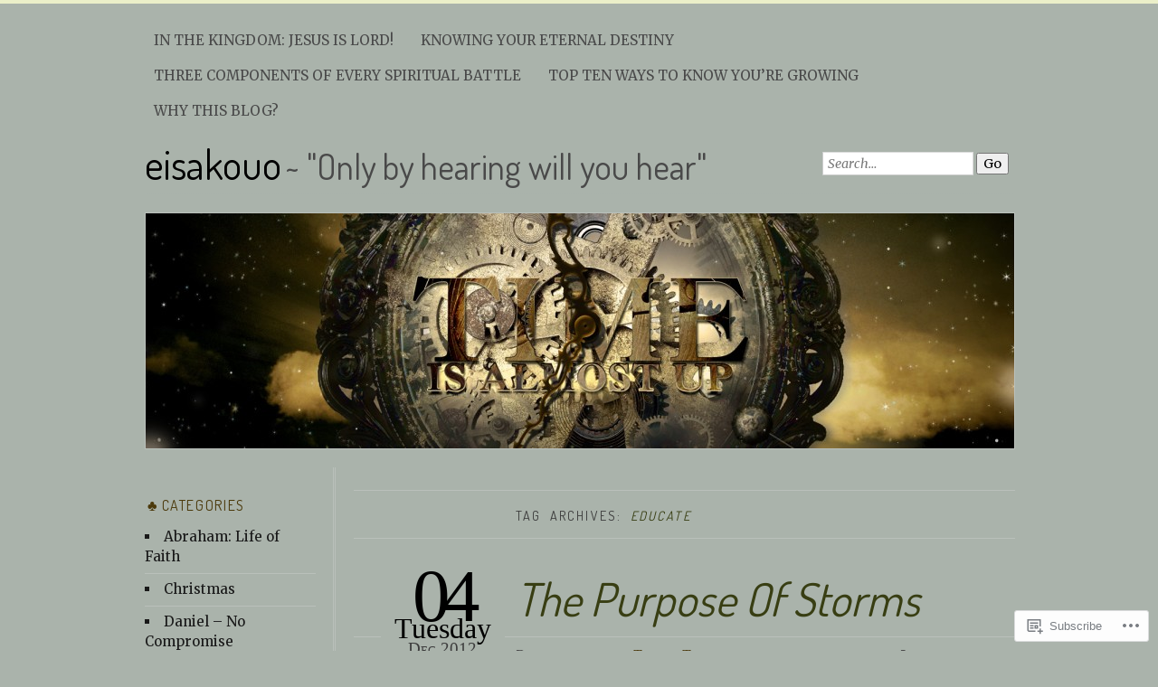

--- FILE ---
content_type: text/html; charset=UTF-8
request_url: https://eisakouo.com/tag/educate/
body_size: 27318
content:
<!DOCTYPE html>
<!--[if IE 7]>
<html id="ie7" lang="en">
<![endif]-->
<!--[if IE 8]>
<html id="ie8" lang="en">
<![endif]-->
<!--[if !(IE 7) & !(IE 8)]><!-->
<html lang="en">
<!--<![endif]-->
<head>
<meta charset="UTF-8" />
<meta name="viewport" content="width=device-width" />
<title>educate | eisakouo</title>
<link rel="profile" href="http://gmpg.org/xfn/11" />
<link rel="pingback" href="https://eisakouo.com/xmlrpc.php" />
<!--[if lt IE 9]>
<script src="https://s0.wp.com/wp-content/themes/pub/chateau/js/html5.js?m=1315596887i" type="text/javascript"></script>
<![endif]-->
<script type="text/javascript">
  WebFontConfig = {"google":{"families":["Dosis:r,i,b,bi:latin,latin-ext","Merriweather:r,i,b,bi:latin,latin-ext"]},"api_url":"https:\/\/fonts-api.wp.com\/css"};
  (function() {
    var wf = document.createElement('script');
    wf.src = '/wp-content/plugins/custom-fonts/js/webfont.js';
    wf.type = 'text/javascript';
    wf.async = 'true';
    var s = document.getElementsByTagName('script')[0];
    s.parentNode.insertBefore(wf, s);
	})();
</script><style id="jetpack-custom-fonts-css">.wf-active #site-title, .wf-active #site-title a{font-size:44.8px;font-family:"Dosis",sans-serif;font-style:normal;font-weight:normal}.wf-active body{font-size:118%}.wf-active body{font-size:89.7%;font-family:"Merriweather",serif}.wf-active #menu a{font-size:1.06em}.wf-active .post-info .post-com-count span{font-family:"Merriweather",serif}.wf-active .post-extras li, .wf-active .post-extras p{font-size:1.06em}.wf-active .post-entry{font-size:15.3px;font-family:"Merriweather",serif}.wf-active .post-entry big{font-size:154.875%}.wf-active .post-entry thead th, .wf-active .post-entry tr th{font-size:14.2px}.wf-active .gallery-caption, .wf-active .wp-caption .wp-caption-text{font-size:14.2px}.wf-active .wp-caption .wp-caption-text:before{font-size:13px}.wf-active #author-description{font-size:1.06em}.wf-active .category-archive-meta p{font-size:1.06em}.wf-active #more-posts-inner p{font-size:1.06em}.wf-active .comment-date{font-size:1.06em}.wf-active .comment-text .reply-link a{font-size:0.94em}.wf-active .comment-text .edit-comment{font-size:0.94em}.wf-active #commentform label{font-size:0.94em}.wf-active .comment-notes, .wf-active .form-allowed-tags, .wf-active .logged-in-as, .wf-active .must-log-in{font-size:13px}.wf-active #reply-title a#cancel-comment-reply-link{font-size:1.18em}.wf-active .sidebar-widget{font-size:1.06em}.wf-active .sidebar-widget p{font-size:1.06em}.wf-active #calendar_wrap table{font-size:1.06em}.wf-active .footer-widget-item{font-size:1.06em}.wf-active .footer-widget-item #calendar_wrap table{font-size:1.06em}.wf-active .footer-widget p.wp-caption-text{font-size:1.06em}.wf-active .post-entry .sharing a{font-size:1.06em}.wf-active #upper-footer-widgets .widget_text, .wf-active #comments h3, .wf-active #error404, .wf-active #more-posts-inner h1, .wf-active #respond h3, .wf-active .more-posts .notice, .wf-active .more-posts .page-title, .wf-active .post-date, .wf-active .post-entry blockquote, .wf-active .post-entry cite, .wf-active .post-entry h3, .wf-active .post-extras strong, .wf-active .post-title h1, .wf-active .post-title h2{font-family:"Dosis",sans-serif;font-style:normal;font-weight:normal}.wf-active #main-title #site-description{font-size:2.71em;font-family:"Dosis",sans-serif;font-style:normal;font-weight:normal}.wf-active .post-title h1{font-size:3.54em;font-style:italic;font-weight:normal}.wf-active .entry-format, .wf-active .more-posts h2.entry-format{font-size:2.24em;font-style:italic;font-weight:normal}.wf-active .post-date{font-style:italic;font-weight:normal}.wf-active .post-date strong{font-size:5.78em;font-weight:normal;font-style:normal}.wf-active .post-date em{font-size:2.24em;font-style:normal;font-weight:normal}.wf-active .post-date span{font-size:1.3em;font-style:normal;font-weight:normal}.wf-active .post-extras strong{font-size:1.89em;font-weight:normal;font-style:normal}.wf-active .post-entry h1{font-size:2.36em;font-family:"Dosis",sans-serif;font-style:normal;font-weight:normal}.wf-active .post-entry h2{font-size:2.12em;font-family:"Dosis",sans-serif;font-style:normal;font-weight:normal}.wf-active .post-entry h3{font-size:1.77em;font-family:"Dosis",sans-serif;font-style:normal;font-weight:normal}.wf-active .post-entry h4{font-size:0.94em;font-family:"Dosis",sans-serif;font-style:normal;font-weight:normal}.wf-active .post-entry h5, .wf-active .post-entry h6{font-size:0.94em;font-family:"Dosis",sans-serif;font-style:normal;font-weight:normal}.wf-active .post-entry dt{font-weight:bold;font-style:normal}.wf-active .post-entry blockquote{font-style:italic;font-weight:normal}.wf-active .post-entry blockquote cite, .wf-active .post-entry blockquote em, .wf-active .post-entry blockquote i{font-style:normal;font-weight:normal}.wf-active .post-entry blockquote p{font-size:2.01em;font-style:italic;font-weight:normal}.wf-active .post-entry cite{font-size:1.65em;font-style:normal;font-weight:normal}.wf-active #more-posts-inner h1{font-size:2.36em;font-weight:normal;font-style:normal}.wf-active #comments h3 span{font-size:5.78em;font-style:italic;font-weight:normal}.wf-active .sidebar-widget h1{font-size:1.06em;font-family:"Dosis",sans-serif;font-style:normal;font-weight:normal}.wf-active #upper-footer-widgets .widget_text{font-style:italic;font-weight:normal}.wf-active #upper-footer-widgets .widget_text h1{font-size:4.01em;font-weight:normal;font-style:normal}.wf-active #upper-footer-widgets .widget_text p{font-size:2.12em;font-style:normal;font-weight:normal}.wf-active .footer-widget-item h1{font-size:1.06em;font-weight:normal;font-family:"Dosis",sans-serif;font-style:normal}.wf-active #error404 h1{font-size:8.26em;font-weight:normal;font-style:normal}.wf-active #error404 p{font-size:2.24em;font-style:normal;font-weight:normal}</style>
<meta name='robots' content='max-image-preview:large' />

<!-- Async WordPress.com Remote Login -->
<script id="wpcom_remote_login_js">
var wpcom_remote_login_extra_auth = '';
function wpcom_remote_login_remove_dom_node_id( element_id ) {
	var dom_node = document.getElementById( element_id );
	if ( dom_node ) { dom_node.parentNode.removeChild( dom_node ); }
}
function wpcom_remote_login_remove_dom_node_classes( class_name ) {
	var dom_nodes = document.querySelectorAll( '.' + class_name );
	for ( var i = 0; i < dom_nodes.length; i++ ) {
		dom_nodes[ i ].parentNode.removeChild( dom_nodes[ i ] );
	}
}
function wpcom_remote_login_final_cleanup() {
	wpcom_remote_login_remove_dom_node_classes( "wpcom_remote_login_msg" );
	wpcom_remote_login_remove_dom_node_id( "wpcom_remote_login_key" );
	wpcom_remote_login_remove_dom_node_id( "wpcom_remote_login_validate" );
	wpcom_remote_login_remove_dom_node_id( "wpcom_remote_login_js" );
	wpcom_remote_login_remove_dom_node_id( "wpcom_request_access_iframe" );
	wpcom_remote_login_remove_dom_node_id( "wpcom_request_access_styles" );
}

// Watch for messages back from the remote login
window.addEventListener( "message", function( e ) {
	if ( e.origin === "https://r-login.wordpress.com" ) {
		var data = {};
		try {
			data = JSON.parse( e.data );
		} catch( e ) {
			wpcom_remote_login_final_cleanup();
			return;
		}

		if ( data.msg === 'LOGIN' ) {
			// Clean up the login check iframe
			wpcom_remote_login_remove_dom_node_id( "wpcom_remote_login_key" );

			var id_regex = new RegExp( /^[0-9]+$/ );
			var token_regex = new RegExp( /^.*|.*|.*$/ );
			if (
				token_regex.test( data.token )
				&& id_regex.test( data.wpcomid )
			) {
				// We have everything we need to ask for a login
				var script = document.createElement( "script" );
				script.setAttribute( "id", "wpcom_remote_login_validate" );
				script.src = '/remote-login.php?wpcom_remote_login=validate'
					+ '&wpcomid=' + data.wpcomid
					+ '&token=' + encodeURIComponent( data.token )
					+ '&host=' + window.location.protocol
					+ '//' + window.location.hostname
					+ '&postid=2454'
					+ '&is_singular=';
				document.body.appendChild( script );
			}

			return;
		}

		// Safari ITP, not logged in, so redirect
		if ( data.msg === 'LOGIN-REDIRECT' ) {
			window.location = 'https://wordpress.com/log-in?redirect_to=' + window.location.href;
			return;
		}

		// Safari ITP, storage access failed, remove the request
		if ( data.msg === 'LOGIN-REMOVE' ) {
			var css_zap = 'html { -webkit-transition: margin-top 1s; transition: margin-top 1s; } /* 9001 */ html { margin-top: 0 !important; } * html body { margin-top: 0 !important; } @media screen and ( max-width: 782px ) { html { margin-top: 0 !important; } * html body { margin-top: 0 !important; } }';
			var style_zap = document.createElement( 'style' );
			style_zap.type = 'text/css';
			style_zap.appendChild( document.createTextNode( css_zap ) );
			document.body.appendChild( style_zap );

			var e = document.getElementById( 'wpcom_request_access_iframe' );
			e.parentNode.removeChild( e );

			document.cookie = 'wordpress_com_login_access=denied; path=/; max-age=31536000';

			return;
		}

		// Safari ITP
		if ( data.msg === 'REQUEST_ACCESS' ) {
			console.log( 'request access: safari' );

			// Check ITP iframe enable/disable knob
			if ( wpcom_remote_login_extra_auth !== 'safari_itp_iframe' ) {
				return;
			}

			// If we are in a "private window" there is no ITP.
			var private_window = false;
			try {
				var opendb = window.openDatabase( null, null, null, null );
			} catch( e ) {
				private_window = true;
			}

			if ( private_window ) {
				console.log( 'private window' );
				return;
			}

			var iframe = document.createElement( 'iframe' );
			iframe.id = 'wpcom_request_access_iframe';
			iframe.setAttribute( 'scrolling', 'no' );
			iframe.setAttribute( 'sandbox', 'allow-storage-access-by-user-activation allow-scripts allow-same-origin allow-top-navigation-by-user-activation' );
			iframe.src = 'https://r-login.wordpress.com/remote-login.php?wpcom_remote_login=request_access&origin=' + encodeURIComponent( data.origin ) + '&wpcomid=' + encodeURIComponent( data.wpcomid );

			var css = 'html { -webkit-transition: margin-top 1s; transition: margin-top 1s; } /* 9001 */ html { margin-top: 46px !important; } * html body { margin-top: 46px !important; } @media screen and ( max-width: 660px ) { html { margin-top: 71px !important; } * html body { margin-top: 71px !important; } #wpcom_request_access_iframe { display: block; height: 71px !important; } } #wpcom_request_access_iframe { border: 0px; height: 46px; position: fixed; top: 0; left: 0; width: 100%; min-width: 100%; z-index: 99999; background: #23282d; } ';

			var style = document.createElement( 'style' );
			style.type = 'text/css';
			style.id = 'wpcom_request_access_styles';
			style.appendChild( document.createTextNode( css ) );
			document.body.appendChild( style );

			document.body.appendChild( iframe );
		}

		if ( data.msg === 'DONE' ) {
			wpcom_remote_login_final_cleanup();
		}
	}
}, false );

// Inject the remote login iframe after the page has had a chance to load
// more critical resources
window.addEventListener( "DOMContentLoaded", function( e ) {
	var iframe = document.createElement( "iframe" );
	iframe.style.display = "none";
	iframe.setAttribute( "scrolling", "no" );
	iframe.setAttribute( "id", "wpcom_remote_login_key" );
	iframe.src = "https://r-login.wordpress.com/remote-login.php"
		+ "?wpcom_remote_login=key"
		+ "&origin=aHR0cHM6Ly9laXNha291by5jb20%3D"
		+ "&wpcomid=24873284"
		+ "&time=" + Math.floor( Date.now() / 1000 );
	document.body.appendChild( iframe );
}, false );
</script>
<link rel='dns-prefetch' href='//s0.wp.com' />
<link rel="alternate" type="application/rss+xml" title="eisakouo &raquo; Feed" href="https://eisakouo.com/feed/" />
<link rel="alternate" type="application/rss+xml" title="eisakouo &raquo; Comments Feed" href="https://eisakouo.com/comments/feed/" />
<link rel="alternate" type="application/rss+xml" title="eisakouo &raquo; educate Tag Feed" href="https://eisakouo.com/tag/educate/feed/" />
	<script type="text/javascript">
		/* <![CDATA[ */
		function addLoadEvent(func) {
			var oldonload = window.onload;
			if (typeof window.onload != 'function') {
				window.onload = func;
			} else {
				window.onload = function () {
					oldonload();
					func();
				}
			}
		}
		/* ]]> */
	</script>
	<link crossorigin='anonymous' rel='stylesheet' id='all-css-0-1' href='/wp-content/mu-plugins/likes/jetpack-likes.css?m=1743883414i&cssminify=yes' type='text/css' media='all' />
<style id='wp-emoji-styles-inline-css'>

	img.wp-smiley, img.emoji {
		display: inline !important;
		border: none !important;
		box-shadow: none !important;
		height: 1em !important;
		width: 1em !important;
		margin: 0 0.07em !important;
		vertical-align: -0.1em !important;
		background: none !important;
		padding: 0 !important;
	}
/*# sourceURL=wp-emoji-styles-inline-css */
</style>
<link crossorigin='anonymous' rel='stylesheet' id='all-css-2-1' href='/wp-content/plugins/gutenberg-core/v22.2.0/build/styles/block-library/style.css?m=1764855221i&cssminify=yes' type='text/css' media='all' />
<style id='wp-block-library-inline-css'>
.has-text-align-justify {
	text-align:justify;
}
.has-text-align-justify{text-align:justify;}

/*# sourceURL=wp-block-library-inline-css */
</style><style id='global-styles-inline-css'>
:root{--wp--preset--aspect-ratio--square: 1;--wp--preset--aspect-ratio--4-3: 4/3;--wp--preset--aspect-ratio--3-4: 3/4;--wp--preset--aspect-ratio--3-2: 3/2;--wp--preset--aspect-ratio--2-3: 2/3;--wp--preset--aspect-ratio--16-9: 16/9;--wp--preset--aspect-ratio--9-16: 9/16;--wp--preset--color--black: #000000;--wp--preset--color--cyan-bluish-gray: #abb8c3;--wp--preset--color--white: #ffffff;--wp--preset--color--pale-pink: #f78da7;--wp--preset--color--vivid-red: #cf2e2e;--wp--preset--color--luminous-vivid-orange: #ff6900;--wp--preset--color--luminous-vivid-amber: #fcb900;--wp--preset--color--light-green-cyan: #7bdcb5;--wp--preset--color--vivid-green-cyan: #00d084;--wp--preset--color--pale-cyan-blue: #8ed1fc;--wp--preset--color--vivid-cyan-blue: #0693e3;--wp--preset--color--vivid-purple: #9b51e0;--wp--preset--gradient--vivid-cyan-blue-to-vivid-purple: linear-gradient(135deg,rgb(6,147,227) 0%,rgb(155,81,224) 100%);--wp--preset--gradient--light-green-cyan-to-vivid-green-cyan: linear-gradient(135deg,rgb(122,220,180) 0%,rgb(0,208,130) 100%);--wp--preset--gradient--luminous-vivid-amber-to-luminous-vivid-orange: linear-gradient(135deg,rgb(252,185,0) 0%,rgb(255,105,0) 100%);--wp--preset--gradient--luminous-vivid-orange-to-vivid-red: linear-gradient(135deg,rgb(255,105,0) 0%,rgb(207,46,46) 100%);--wp--preset--gradient--very-light-gray-to-cyan-bluish-gray: linear-gradient(135deg,rgb(238,238,238) 0%,rgb(169,184,195) 100%);--wp--preset--gradient--cool-to-warm-spectrum: linear-gradient(135deg,rgb(74,234,220) 0%,rgb(151,120,209) 20%,rgb(207,42,186) 40%,rgb(238,44,130) 60%,rgb(251,105,98) 80%,rgb(254,248,76) 100%);--wp--preset--gradient--blush-light-purple: linear-gradient(135deg,rgb(255,206,236) 0%,rgb(152,150,240) 100%);--wp--preset--gradient--blush-bordeaux: linear-gradient(135deg,rgb(254,205,165) 0%,rgb(254,45,45) 50%,rgb(107,0,62) 100%);--wp--preset--gradient--luminous-dusk: linear-gradient(135deg,rgb(255,203,112) 0%,rgb(199,81,192) 50%,rgb(65,88,208) 100%);--wp--preset--gradient--pale-ocean: linear-gradient(135deg,rgb(255,245,203) 0%,rgb(182,227,212) 50%,rgb(51,167,181) 100%);--wp--preset--gradient--electric-grass: linear-gradient(135deg,rgb(202,248,128) 0%,rgb(113,206,126) 100%);--wp--preset--gradient--midnight: linear-gradient(135deg,rgb(2,3,129) 0%,rgb(40,116,252) 100%);--wp--preset--font-size--small: 13px;--wp--preset--font-size--medium: 20px;--wp--preset--font-size--large: 36px;--wp--preset--font-size--x-large: 42px;--wp--preset--font-family--albert-sans: 'Albert Sans', sans-serif;--wp--preset--font-family--alegreya: Alegreya, serif;--wp--preset--font-family--arvo: Arvo, serif;--wp--preset--font-family--bodoni-moda: 'Bodoni Moda', serif;--wp--preset--font-family--bricolage-grotesque: 'Bricolage Grotesque', sans-serif;--wp--preset--font-family--cabin: Cabin, sans-serif;--wp--preset--font-family--chivo: Chivo, sans-serif;--wp--preset--font-family--commissioner: Commissioner, sans-serif;--wp--preset--font-family--cormorant: Cormorant, serif;--wp--preset--font-family--courier-prime: 'Courier Prime', monospace;--wp--preset--font-family--crimson-pro: 'Crimson Pro', serif;--wp--preset--font-family--dm-mono: 'DM Mono', monospace;--wp--preset--font-family--dm-sans: 'DM Sans', sans-serif;--wp--preset--font-family--dm-serif-display: 'DM Serif Display', serif;--wp--preset--font-family--domine: Domine, serif;--wp--preset--font-family--eb-garamond: 'EB Garamond', serif;--wp--preset--font-family--epilogue: Epilogue, sans-serif;--wp--preset--font-family--fahkwang: Fahkwang, sans-serif;--wp--preset--font-family--figtree: Figtree, sans-serif;--wp--preset--font-family--fira-sans: 'Fira Sans', sans-serif;--wp--preset--font-family--fjalla-one: 'Fjalla One', sans-serif;--wp--preset--font-family--fraunces: Fraunces, serif;--wp--preset--font-family--gabarito: Gabarito, system-ui;--wp--preset--font-family--ibm-plex-mono: 'IBM Plex Mono', monospace;--wp--preset--font-family--ibm-plex-sans: 'IBM Plex Sans', sans-serif;--wp--preset--font-family--ibarra-real-nova: 'Ibarra Real Nova', serif;--wp--preset--font-family--instrument-serif: 'Instrument Serif', serif;--wp--preset--font-family--inter: Inter, sans-serif;--wp--preset--font-family--josefin-sans: 'Josefin Sans', sans-serif;--wp--preset--font-family--jost: Jost, sans-serif;--wp--preset--font-family--libre-baskerville: 'Libre Baskerville', serif;--wp--preset--font-family--libre-franklin: 'Libre Franklin', sans-serif;--wp--preset--font-family--literata: Literata, serif;--wp--preset--font-family--lora: Lora, serif;--wp--preset--font-family--merriweather: Merriweather, serif;--wp--preset--font-family--montserrat: Montserrat, sans-serif;--wp--preset--font-family--newsreader: Newsreader, serif;--wp--preset--font-family--noto-sans-mono: 'Noto Sans Mono', sans-serif;--wp--preset--font-family--nunito: Nunito, sans-serif;--wp--preset--font-family--open-sans: 'Open Sans', sans-serif;--wp--preset--font-family--overpass: Overpass, sans-serif;--wp--preset--font-family--pt-serif: 'PT Serif', serif;--wp--preset--font-family--petrona: Petrona, serif;--wp--preset--font-family--piazzolla: Piazzolla, serif;--wp--preset--font-family--playfair-display: 'Playfair Display', serif;--wp--preset--font-family--plus-jakarta-sans: 'Plus Jakarta Sans', sans-serif;--wp--preset--font-family--poppins: Poppins, sans-serif;--wp--preset--font-family--raleway: Raleway, sans-serif;--wp--preset--font-family--roboto: Roboto, sans-serif;--wp--preset--font-family--roboto-slab: 'Roboto Slab', serif;--wp--preset--font-family--rubik: Rubik, sans-serif;--wp--preset--font-family--rufina: Rufina, serif;--wp--preset--font-family--sora: Sora, sans-serif;--wp--preset--font-family--source-sans-3: 'Source Sans 3', sans-serif;--wp--preset--font-family--source-serif-4: 'Source Serif 4', serif;--wp--preset--font-family--space-mono: 'Space Mono', monospace;--wp--preset--font-family--syne: Syne, sans-serif;--wp--preset--font-family--texturina: Texturina, serif;--wp--preset--font-family--urbanist: Urbanist, sans-serif;--wp--preset--font-family--work-sans: 'Work Sans', sans-serif;--wp--preset--spacing--20: 0.44rem;--wp--preset--spacing--30: 0.67rem;--wp--preset--spacing--40: 1rem;--wp--preset--spacing--50: 1.5rem;--wp--preset--spacing--60: 2.25rem;--wp--preset--spacing--70: 3.38rem;--wp--preset--spacing--80: 5.06rem;--wp--preset--shadow--natural: 6px 6px 9px rgba(0, 0, 0, 0.2);--wp--preset--shadow--deep: 12px 12px 50px rgba(0, 0, 0, 0.4);--wp--preset--shadow--sharp: 6px 6px 0px rgba(0, 0, 0, 0.2);--wp--preset--shadow--outlined: 6px 6px 0px -3px rgb(255, 255, 255), 6px 6px rgb(0, 0, 0);--wp--preset--shadow--crisp: 6px 6px 0px rgb(0, 0, 0);}:where(.is-layout-flex){gap: 0.5em;}:where(.is-layout-grid){gap: 0.5em;}body .is-layout-flex{display: flex;}.is-layout-flex{flex-wrap: wrap;align-items: center;}.is-layout-flex > :is(*, div){margin: 0;}body .is-layout-grid{display: grid;}.is-layout-grid > :is(*, div){margin: 0;}:where(.wp-block-columns.is-layout-flex){gap: 2em;}:where(.wp-block-columns.is-layout-grid){gap: 2em;}:where(.wp-block-post-template.is-layout-flex){gap: 1.25em;}:where(.wp-block-post-template.is-layout-grid){gap: 1.25em;}.has-black-color{color: var(--wp--preset--color--black) !important;}.has-cyan-bluish-gray-color{color: var(--wp--preset--color--cyan-bluish-gray) !important;}.has-white-color{color: var(--wp--preset--color--white) !important;}.has-pale-pink-color{color: var(--wp--preset--color--pale-pink) !important;}.has-vivid-red-color{color: var(--wp--preset--color--vivid-red) !important;}.has-luminous-vivid-orange-color{color: var(--wp--preset--color--luminous-vivid-orange) !important;}.has-luminous-vivid-amber-color{color: var(--wp--preset--color--luminous-vivid-amber) !important;}.has-light-green-cyan-color{color: var(--wp--preset--color--light-green-cyan) !important;}.has-vivid-green-cyan-color{color: var(--wp--preset--color--vivid-green-cyan) !important;}.has-pale-cyan-blue-color{color: var(--wp--preset--color--pale-cyan-blue) !important;}.has-vivid-cyan-blue-color{color: var(--wp--preset--color--vivid-cyan-blue) !important;}.has-vivid-purple-color{color: var(--wp--preset--color--vivid-purple) !important;}.has-black-background-color{background-color: var(--wp--preset--color--black) !important;}.has-cyan-bluish-gray-background-color{background-color: var(--wp--preset--color--cyan-bluish-gray) !important;}.has-white-background-color{background-color: var(--wp--preset--color--white) !important;}.has-pale-pink-background-color{background-color: var(--wp--preset--color--pale-pink) !important;}.has-vivid-red-background-color{background-color: var(--wp--preset--color--vivid-red) !important;}.has-luminous-vivid-orange-background-color{background-color: var(--wp--preset--color--luminous-vivid-orange) !important;}.has-luminous-vivid-amber-background-color{background-color: var(--wp--preset--color--luminous-vivid-amber) !important;}.has-light-green-cyan-background-color{background-color: var(--wp--preset--color--light-green-cyan) !important;}.has-vivid-green-cyan-background-color{background-color: var(--wp--preset--color--vivid-green-cyan) !important;}.has-pale-cyan-blue-background-color{background-color: var(--wp--preset--color--pale-cyan-blue) !important;}.has-vivid-cyan-blue-background-color{background-color: var(--wp--preset--color--vivid-cyan-blue) !important;}.has-vivid-purple-background-color{background-color: var(--wp--preset--color--vivid-purple) !important;}.has-black-border-color{border-color: var(--wp--preset--color--black) !important;}.has-cyan-bluish-gray-border-color{border-color: var(--wp--preset--color--cyan-bluish-gray) !important;}.has-white-border-color{border-color: var(--wp--preset--color--white) !important;}.has-pale-pink-border-color{border-color: var(--wp--preset--color--pale-pink) !important;}.has-vivid-red-border-color{border-color: var(--wp--preset--color--vivid-red) !important;}.has-luminous-vivid-orange-border-color{border-color: var(--wp--preset--color--luminous-vivid-orange) !important;}.has-luminous-vivid-amber-border-color{border-color: var(--wp--preset--color--luminous-vivid-amber) !important;}.has-light-green-cyan-border-color{border-color: var(--wp--preset--color--light-green-cyan) !important;}.has-vivid-green-cyan-border-color{border-color: var(--wp--preset--color--vivid-green-cyan) !important;}.has-pale-cyan-blue-border-color{border-color: var(--wp--preset--color--pale-cyan-blue) !important;}.has-vivid-cyan-blue-border-color{border-color: var(--wp--preset--color--vivid-cyan-blue) !important;}.has-vivid-purple-border-color{border-color: var(--wp--preset--color--vivid-purple) !important;}.has-vivid-cyan-blue-to-vivid-purple-gradient-background{background: var(--wp--preset--gradient--vivid-cyan-blue-to-vivid-purple) !important;}.has-light-green-cyan-to-vivid-green-cyan-gradient-background{background: var(--wp--preset--gradient--light-green-cyan-to-vivid-green-cyan) !important;}.has-luminous-vivid-amber-to-luminous-vivid-orange-gradient-background{background: var(--wp--preset--gradient--luminous-vivid-amber-to-luminous-vivid-orange) !important;}.has-luminous-vivid-orange-to-vivid-red-gradient-background{background: var(--wp--preset--gradient--luminous-vivid-orange-to-vivid-red) !important;}.has-very-light-gray-to-cyan-bluish-gray-gradient-background{background: var(--wp--preset--gradient--very-light-gray-to-cyan-bluish-gray) !important;}.has-cool-to-warm-spectrum-gradient-background{background: var(--wp--preset--gradient--cool-to-warm-spectrum) !important;}.has-blush-light-purple-gradient-background{background: var(--wp--preset--gradient--blush-light-purple) !important;}.has-blush-bordeaux-gradient-background{background: var(--wp--preset--gradient--blush-bordeaux) !important;}.has-luminous-dusk-gradient-background{background: var(--wp--preset--gradient--luminous-dusk) !important;}.has-pale-ocean-gradient-background{background: var(--wp--preset--gradient--pale-ocean) !important;}.has-electric-grass-gradient-background{background: var(--wp--preset--gradient--electric-grass) !important;}.has-midnight-gradient-background{background: var(--wp--preset--gradient--midnight) !important;}.has-small-font-size{font-size: var(--wp--preset--font-size--small) !important;}.has-medium-font-size{font-size: var(--wp--preset--font-size--medium) !important;}.has-large-font-size{font-size: var(--wp--preset--font-size--large) !important;}.has-x-large-font-size{font-size: var(--wp--preset--font-size--x-large) !important;}.has-albert-sans-font-family{font-family: var(--wp--preset--font-family--albert-sans) !important;}.has-alegreya-font-family{font-family: var(--wp--preset--font-family--alegreya) !important;}.has-arvo-font-family{font-family: var(--wp--preset--font-family--arvo) !important;}.has-bodoni-moda-font-family{font-family: var(--wp--preset--font-family--bodoni-moda) !important;}.has-bricolage-grotesque-font-family{font-family: var(--wp--preset--font-family--bricolage-grotesque) !important;}.has-cabin-font-family{font-family: var(--wp--preset--font-family--cabin) !important;}.has-chivo-font-family{font-family: var(--wp--preset--font-family--chivo) !important;}.has-commissioner-font-family{font-family: var(--wp--preset--font-family--commissioner) !important;}.has-cormorant-font-family{font-family: var(--wp--preset--font-family--cormorant) !important;}.has-courier-prime-font-family{font-family: var(--wp--preset--font-family--courier-prime) !important;}.has-crimson-pro-font-family{font-family: var(--wp--preset--font-family--crimson-pro) !important;}.has-dm-mono-font-family{font-family: var(--wp--preset--font-family--dm-mono) !important;}.has-dm-sans-font-family{font-family: var(--wp--preset--font-family--dm-sans) !important;}.has-dm-serif-display-font-family{font-family: var(--wp--preset--font-family--dm-serif-display) !important;}.has-domine-font-family{font-family: var(--wp--preset--font-family--domine) !important;}.has-eb-garamond-font-family{font-family: var(--wp--preset--font-family--eb-garamond) !important;}.has-epilogue-font-family{font-family: var(--wp--preset--font-family--epilogue) !important;}.has-fahkwang-font-family{font-family: var(--wp--preset--font-family--fahkwang) !important;}.has-figtree-font-family{font-family: var(--wp--preset--font-family--figtree) !important;}.has-fira-sans-font-family{font-family: var(--wp--preset--font-family--fira-sans) !important;}.has-fjalla-one-font-family{font-family: var(--wp--preset--font-family--fjalla-one) !important;}.has-fraunces-font-family{font-family: var(--wp--preset--font-family--fraunces) !important;}.has-gabarito-font-family{font-family: var(--wp--preset--font-family--gabarito) !important;}.has-ibm-plex-mono-font-family{font-family: var(--wp--preset--font-family--ibm-plex-mono) !important;}.has-ibm-plex-sans-font-family{font-family: var(--wp--preset--font-family--ibm-plex-sans) !important;}.has-ibarra-real-nova-font-family{font-family: var(--wp--preset--font-family--ibarra-real-nova) !important;}.has-instrument-serif-font-family{font-family: var(--wp--preset--font-family--instrument-serif) !important;}.has-inter-font-family{font-family: var(--wp--preset--font-family--inter) !important;}.has-josefin-sans-font-family{font-family: var(--wp--preset--font-family--josefin-sans) !important;}.has-jost-font-family{font-family: var(--wp--preset--font-family--jost) !important;}.has-libre-baskerville-font-family{font-family: var(--wp--preset--font-family--libre-baskerville) !important;}.has-libre-franklin-font-family{font-family: var(--wp--preset--font-family--libre-franklin) !important;}.has-literata-font-family{font-family: var(--wp--preset--font-family--literata) !important;}.has-lora-font-family{font-family: var(--wp--preset--font-family--lora) !important;}.has-merriweather-font-family{font-family: var(--wp--preset--font-family--merriweather) !important;}.has-montserrat-font-family{font-family: var(--wp--preset--font-family--montserrat) !important;}.has-newsreader-font-family{font-family: var(--wp--preset--font-family--newsreader) !important;}.has-noto-sans-mono-font-family{font-family: var(--wp--preset--font-family--noto-sans-mono) !important;}.has-nunito-font-family{font-family: var(--wp--preset--font-family--nunito) !important;}.has-open-sans-font-family{font-family: var(--wp--preset--font-family--open-sans) !important;}.has-overpass-font-family{font-family: var(--wp--preset--font-family--overpass) !important;}.has-pt-serif-font-family{font-family: var(--wp--preset--font-family--pt-serif) !important;}.has-petrona-font-family{font-family: var(--wp--preset--font-family--petrona) !important;}.has-piazzolla-font-family{font-family: var(--wp--preset--font-family--piazzolla) !important;}.has-playfair-display-font-family{font-family: var(--wp--preset--font-family--playfair-display) !important;}.has-plus-jakarta-sans-font-family{font-family: var(--wp--preset--font-family--plus-jakarta-sans) !important;}.has-poppins-font-family{font-family: var(--wp--preset--font-family--poppins) !important;}.has-raleway-font-family{font-family: var(--wp--preset--font-family--raleway) !important;}.has-roboto-font-family{font-family: var(--wp--preset--font-family--roboto) !important;}.has-roboto-slab-font-family{font-family: var(--wp--preset--font-family--roboto-slab) !important;}.has-rubik-font-family{font-family: var(--wp--preset--font-family--rubik) !important;}.has-rufina-font-family{font-family: var(--wp--preset--font-family--rufina) !important;}.has-sora-font-family{font-family: var(--wp--preset--font-family--sora) !important;}.has-source-sans-3-font-family{font-family: var(--wp--preset--font-family--source-sans-3) !important;}.has-source-serif-4-font-family{font-family: var(--wp--preset--font-family--source-serif-4) !important;}.has-space-mono-font-family{font-family: var(--wp--preset--font-family--space-mono) !important;}.has-syne-font-family{font-family: var(--wp--preset--font-family--syne) !important;}.has-texturina-font-family{font-family: var(--wp--preset--font-family--texturina) !important;}.has-urbanist-font-family{font-family: var(--wp--preset--font-family--urbanist) !important;}.has-work-sans-font-family{font-family: var(--wp--preset--font-family--work-sans) !important;}
/*# sourceURL=global-styles-inline-css */
</style>

<style id='classic-theme-styles-inline-css'>
/*! This file is auto-generated */
.wp-block-button__link{color:#fff;background-color:#32373c;border-radius:9999px;box-shadow:none;text-decoration:none;padding:calc(.667em + 2px) calc(1.333em + 2px);font-size:1.125em}.wp-block-file__button{background:#32373c;color:#fff;text-decoration:none}
/*# sourceURL=/wp-includes/css/classic-themes.min.css */
</style>
<link crossorigin='anonymous' rel='stylesheet' id='all-css-4-1' href='/_static/??-eJx9jtEOgjAMRX/IrhkQ1Afjt7DRyHQdC90k/r1DEjWR+NKHm3PuLc4R7BgShYTR54sLgnY0frQ3wUrpg9IgjqMnmOiuGuydpDcBkh6elBXZ4VcRZ/h0TVRyjl1aCKbedeSJC/ZPm2NxwJg4kQiUyy4zpKGI8uOtMcZs0A5doi7j9l8boAt2heE1uShnPul9o9tjXVft9QmsJWpf&cssminify=yes' type='text/css' media='all' />
<style id='jetpack_facebook_likebox-inline-css'>
.widget_facebook_likebox {
	overflow: hidden;
}

/*# sourceURL=/wp-content/mu-plugins/jetpack-plugin/sun/modules/widgets/facebook-likebox/style.css */
</style>
<link crossorigin='anonymous' rel='stylesheet' id='all-css-6-1' href='/_static/??-eJzTLy/QTc7PK0nNK9HPLdUtyClNz8wr1i9KTcrJTwcy0/WTi5G5ekCujj52Temp+bo5+cmJJZn5eSgc3bScxMwikFb7XFtDE1NLExMLc0OTLACohS2q&cssminify=yes' type='text/css' media='all' />
<link crossorigin='anonymous' rel='stylesheet' id='print-css-7-1' href='/wp-content/mu-plugins/global-print/global-print.css?m=1465851035i&cssminify=yes' type='text/css' media='print' />
<style id='jetpack-global-styles-frontend-style-inline-css'>
:root { --font-headings: unset; --font-base: unset; --font-headings-default: -apple-system,BlinkMacSystemFont,"Segoe UI",Roboto,Oxygen-Sans,Ubuntu,Cantarell,"Helvetica Neue",sans-serif; --font-base-default: -apple-system,BlinkMacSystemFont,"Segoe UI",Roboto,Oxygen-Sans,Ubuntu,Cantarell,"Helvetica Neue",sans-serif;}
/*# sourceURL=jetpack-global-styles-frontend-style-inline-css */
</style>
<link crossorigin='anonymous' rel='stylesheet' id='all-css-10-1' href='/_static/??-eJyNjcEKwjAQRH/IuKitxYP4KRKzIdm62YRuQvHvrdKLCOLtDcy8gbkYl6V6qZCaKdwCicLoa7HuvmbQJpAyNvYKGu3k0SI+3kgStk51A3+LriQONDuybDiHrB/hS1ajT8tt7CBwvln+9TYTBl8VlsrKJkyExgoaJq2v7SWdd0N/2A+nY9ePT815Xvc=&cssminify=yes' type='text/css' media='all' />
<script type="text/javascript" id="wpcom-actionbar-placeholder-js-extra">
/* <![CDATA[ */
var actionbardata = {"siteID":"24873284","postID":"0","siteURL":"https://eisakouo.com","xhrURL":"https://eisakouo.com/wp-admin/admin-ajax.php","nonce":"783c986058","isLoggedIn":"","statusMessage":"","subsEmailDefault":"instantly","proxyScriptUrl":"https://s0.wp.com/wp-content/js/wpcom-proxy-request.js?m=1513050504i&amp;ver=20211021","i18n":{"followedText":"New posts from this site will now appear in your \u003Ca href=\"https://wordpress.com/reader\"\u003EReader\u003C/a\u003E","foldBar":"Collapse this bar","unfoldBar":"Expand this bar","shortLinkCopied":"Shortlink copied to clipboard."}};
//# sourceURL=wpcom-actionbar-placeholder-js-extra
/* ]]> */
</script>
<script type="text/javascript" id="jetpack-mu-wpcom-settings-js-before">
/* <![CDATA[ */
var JETPACK_MU_WPCOM_SETTINGS = {"assetsUrl":"https://s0.wp.com/wp-content/mu-plugins/jetpack-mu-wpcom-plugin/sun/jetpack_vendor/automattic/jetpack-mu-wpcom/src/build/"};
//# sourceURL=jetpack-mu-wpcom-settings-js-before
/* ]]> */
</script>
<script crossorigin='anonymous' type='text/javascript'  src='/wp-content/js/rlt-proxy.js?m=1720530689i'></script>
<script type="text/javascript" id="rlt-proxy-js-after">
/* <![CDATA[ */
	rltInitialize( {"token":null,"iframeOrigins":["https:\/\/widgets.wp.com"]} );
//# sourceURL=rlt-proxy-js-after
/* ]]> */
</script>
<link rel="EditURI" type="application/rsd+xml" title="RSD" href="https://eisakouo.wordpress.com/xmlrpc.php?rsd" />
<meta name="generator" content="WordPress.com" />

<!-- Jetpack Open Graph Tags -->
<meta property="og:type" content="website" />
<meta property="og:title" content="educate &#8211; eisakouo" />
<meta property="og:url" content="https://eisakouo.com/tag/educate/" />
<meta property="og:site_name" content="eisakouo" />
<meta property="og:image" content="https://eisakouo.com/wp-content/uploads/2018/08/cropped-sowingseedslogo2.jpg?w=200" />
<meta property="og:image:width" content="200" />
<meta property="og:image:height" content="200" />
<meta property="og:image:alt" content="" />
<meta property="og:locale" content="en_US" />

<!-- End Jetpack Open Graph Tags -->
<link rel='openid.server' href='https://eisakouo.com/?openidserver=1' />
<link rel='openid.delegate' href='https://eisakouo.com/' />
<link rel="search" type="application/opensearchdescription+xml" href="https://eisakouo.com/osd.xml" title="eisakouo" />
<link rel="search" type="application/opensearchdescription+xml" href="https://s1.wp.com/opensearch.xml" title="WordPress.com" />
<meta name="theme-color" content="#AAB3AB" />

		<style type="text/css">
		#menu li,
		.post-date em,
		.sticky .entry-format,
		.more-posts .sticky h2.entry-format,
		.more-posts h2.entry-format,
		#comments h3 span {
			background-color: #AAB3AB;
		}

		#menu a {
			border-color: #AAB3AB		}
		</style>
<meta name="description" content="Posts about educate written by eisakouo" />
<style type="text/css" id="custom-background-css">
body.custom-background { background-color: #AAB3AB; }
</style>
	<style type="text/css" id="custom-colors-css">	#menu li {
		background: transparent;
	}
	#menu a {
		border-color: transparent;
	}
	#search #s {
		background: #fff;
	}
#menu a { color: #494949;}
#menu ul ul a,#menu ul ul a:hover,#page #menu a:hover, .post-entry a:hover, .post-extras .post-edit-link:hover { color: #7F7F7F;}
#main-title #site-title a, #more-posts-inner a { color: #000000;}
.sticky .entry-format, .more-posts .sticky h2.entry-format, .more-posts h2.entry-format, .featured { color: #000000;}
.post-date { color: #000000;}
#page #menu a:hover, .post-entry a:hover, .post-extras .post-edit-link:hover { color: #000000;}
a.entry-format-link, a.entry-format-link:visited { color: #000000;}
.post-extras a:hover { color: #000000;}
#comments h3 { color: #000000;}
#comments li.pingback a,.comment-text p a:hover { color: #000000;}
.comment-text .reply-link a { color: #000000;}
.comment-author,.comment-author a { color: #000000;}
#comments #reply-title a, #comment-nav-above a, #comment-nav-below a, .comment-text table a { color: #000000;}
.comment-text p a:hover { color: #000000;}
.post-entry .more-link { color: #000000;}
.post-info a:hover { color: #000000;}
.sidebar-widget a:hover { color: #000000;}
.sidebar-widget { color: #000000;}
.featured a { color: #000000;}
#main-title #site-description { color: #494949;}
.post-info { color: #494949;}
.post-date span { color: #3D3D3D;}
.post-info .post-com-count a { color: #494949;}
#main-image { border-color: #ddd;}
#main-image { border-color: rgba( 221, 221, 221, 0.3 );}
#main-image img { border-color: #ddd;}
#main-image img { border-color: rgba( 221, 221, 221, 0.3 );}
.post-title h1 { border-color: #ddd;}
.post-title h1 { border-color: rgba( 221, 221, 221, 0.3 );}
#content,.content-sidebar #content { border-color: #ddd;}
#content,.content-sidebar #content { border-color: rgba( 221, 221, 221, 0.3 );}
.sidebar-widget li { border-color: #ddd;}
.sidebar-widget li { border-color: rgba( 221, 221, 221, 0.3 );}
.more-posts .page-title, .more-posts .notice { border-color: #ddd;}
.more-posts .page-title, .more-posts .notice { border-color: rgba( 221, 221, 221, 0.3 );}
#more-posts-inner span { border-color: #ddd;}
#more-posts-inner span { border-color: rgba( 221, 221, 221, 0.3 );}
#menu .current-menu-item > a, #menu .current_page_item > a, #menu .current-menu-ancestor > a { border-top-color: #ddd;}
#menu .current-menu-item > a, #menu .current_page_item > a, #menu .current-menu-ancestor > a { border-top-color: rgba( 221, 221, 221, 0.3 );}
.single .post { border-color: #ddd;}
.single .post { border-color: rgba( 221, 221, 221, 0.3 );}
.post-extras strong { border-color: #ddd;}
.post-extras strong { border-color: rgba( 221, 221, 221, 0.3 );}
.comment-text { border-color: #ddd;}
.comment-text { border-color: rgba( 221, 221, 221, 0.3 );}
#comments li { border-color: #ddd;}
#comments li { border-color: rgba( 221, 221, 221, 0.3 );}
.post-entry { color: #191919;}
.sidebar-widget a { color: #191919;}
.post-extras { color: #191919;}
.post-extras p a { color: #191919;}
#more-posts-inner article { color: #333333;}
.comment-text p { color: #333333;}
#menu .current-menu-item > a, #menu .current_page_item > a, #menu .current-menu-ancestor > a { border-bottom-color: #ccc;}
#menu .current-menu-item > a, #menu .current_page_item > a, #menu .current-menu-ancestor > a { border-bottom-color: rgba( 204, 204, 204, 0.3 );}
#comments #respond h3 { border-color: #ccc;}
#comments #respond h3 { border-color: rgba( 204, 204, 204, 0.3 );}
#comments h3 { border-bottom: #ccc;}
#comments h3 { border-bottom: rgba( 204, 204, 204, 0.3 );}
.sidebar-widget li  { color: #191919;}
.wp-caption .wp-caption-text:before,.wp-caption .wp-caption-text, .gallery-caption { color: #3D3D3D;}
.more-posts .page-title, .more-posts .notice { color: #3D3D3D;}
#comments li.pingback .comment-text .edit-comment a { color: #3D3D3D;}
#copyright a { color: #919191;}
#page { background-image: #AAB3AB;}
.sticky .entry-format, .more-posts .sticky h2.entry-format, .more-posts h2.entry-format, .featured { background-color: #AAB3AB;}
.post-date em { background-color: #AAB3AB;}
#main-image { border-color: #AAB3AB;}
#main-image { border-color: rgba( 170, 179, 171, 0.1 );}
.post-info a { color: #4B390B;}
.sidebar-widget h1 { color: #4B390B;}
.sidebar-widget h1, #subscribe-item h1 { color: #4B390B;}
.post-entry h3, #comments .comment-text h3 { color: #4B390B;}
.post-entry blockquote p, .comment-text blockquote p { color: #4B390B;}
#main-title #site-title a:hover { color: #383E13;}
.post-title h1,.post-title h1 a { color: #383E13;}
#page { border-color: #EBEFC9;}
.more-posts .page-title em { color: #383E13;}
.sidebar-widget a:active { color: #383E13;}
#page .post-edit-link a { color: #383E13;}
#menu .current-menu-item > a, #menu .current_page_item > a, #menu .current-menu-ancestor > a { color: #383E13;}
.post-title h1, .post-entry a, .post-extras .post-edit-link, #more-posts-inner a:hover { color: #383E13;}
#comments #respond h3 { color: #383E13;}
#nav-below a:active { color: #606826;}
.comment-author a:hover { color: #383E13;}
.comment-text p a { color: #383E13;}
.post-entry .more-link:hover { color: #383E13;}
#comments li a:hover { color: #383E13;}
</style>
<link rel="icon" href="https://eisakouo.com/wp-content/uploads/2018/08/cropped-sowingseedslogo2.jpg?w=32" sizes="32x32" />
<link rel="icon" href="https://eisakouo.com/wp-content/uploads/2018/08/cropped-sowingseedslogo2.jpg?w=192" sizes="192x192" />
<link rel="apple-touch-icon" href="https://eisakouo.com/wp-content/uploads/2018/08/cropped-sowingseedslogo2.jpg?w=180" />
<meta name="msapplication-TileImage" content="https://eisakouo.com/wp-content/uploads/2018/08/cropped-sowingseedslogo2.jpg?w=200" />
			<link rel="stylesheet" id="custom-css-css" type="text/css" href="https://s0.wp.com/?custom-css=1&#038;csblog=1GmG0&#038;cscache=6&#038;csrev=6" />
			<link crossorigin='anonymous' rel='stylesheet' id='all-css-0-3' href='/_static/??-eJyVjssKwkAMRX/INowP1IX4KdKmg6SdScJkQn+/FR/gTpfncjhcmLVB4Rq5QvZGk9+JDcZYtcPpxWDOcCNG6JPgZGAzaSwtmm3g50CWwVM0wK6IW0wf5z382XseckrDir1hIa0kq/tFbSZ+hK/5Eo6H3fkU9mE7Lr2lXSA=&cssminify=yes' type='text/css' media='all' />
</head>

<body class="archive tag tag-educate tag-15178 custom-background wp-theme-pubchateau customizer-styles-applied two-column sidebar-content jetpack-reblog-enabled custom-colors">
<div id="page" class="hfeed">
		<div id="page-inner">
		<header id="branding" role="banner">
			<nav id="menu" role="navigation">
				<ul class="menu clear-fix">
<li class="page_item page-item-642"><a href="https://eisakouo.com/in-the-kingdom-jesus-is-lord/">In the Kingdom: Jesus Is Lord!</a></li>
<li class="page_item page-item-90"><a href="https://eisakouo.com/knowing-your-eternal-destiny/">Knowing Your Eternal Destiny</a></li>
<li class="page_item page-item-2810"><a href="https://eisakouo.com/three-components-of-every-spiritual-battle/">Three Components of Every Spiritual Battle</a></li>
<li class="page_item page-item-184"><a href="https://eisakouo.com/top-ten-ways-to-know-youre-growing/">Top Ten Ways to Know You&#8217;re Growing</a></li>
<li class="page_item page-item-2"><a href="https://eisakouo.com/about/">Why This Blog?</a></li>
</ul>
			</nav><!-- end #menu -->

			<div id="main-title">
				<hgroup>
					<h1 id="site-title"><a href="https://eisakouo.com/" title="eisakouo" rel="home">eisakouo</a></h1>
												<h2 id="site-description">~ &quot;Only by hearing will you hear&quot;</h2>
									</hgroup>
			</div><!-- end #main-title -->

							<div id="search">
					
<form method="get" action="https://eisakouo.com//" >
	<div>
		<label for="s" class="assistive-text">Search:</label>
		<input type="text" value="Search&hellip;" name="s" id="s" onfocus="this.value=''" />
		<input type="submit" name="search" value="Go" />
	</div>
</form>
				</div><!-- end #search -->
			
			<div id="main-image">
							<a href="https://eisakouo.com/">
													<img src="https://eisakouo.com/wp-content/uploads/2012/08/cropped-times-up-1600.jpg" width="960" height="260" alt="eisakouo" title="eisakouo" />
									</a>
						</div><!-- end #main-image -->
		</header><!-- #branding -->
		<div id="main" class="clear-fix">
<div id="primary">
	<div id="content" class="clear-fix" role="main">
		<div class="more-posts">

			
				<header class="page-header">
					<h1 class="page-title">
						Tag Archives: <em>educate</em>					</h1>
				</header>

				
				<article id="post-2454" class="post-2454 post type-post status-publish format-standard hentry category-times-of-testing-2 tag-complacency tag-educate tag-enlarge tag-expose tag-faith-and-dependence-on-god tag-faith-in-the-last-words-christ-spoke tag-grow-up-before-i-grow-old tag-john-wimber-quote tag-luke-822-25 tag-only-concerned-about-life-and-limb tag-priorities-twisted tag-sandy-recovery tag-self-delusion tag-vulnerable-to-any-storm tag-where-is-your-faith">
	<header class="post-title">
								<h1><a href="https://eisakouo.com/2012/12/04/the-purpose-of-storms/" rel="bookmark">The Purpose Of&nbsp;Storms</a></h1>								<a href="https://eisakouo.com/2012/12/04/the-purpose-of-storms/" class="post-permalink">		<p class="post-date">
			<strong>04</strong>
			<em>Tuesday</em>
			<span>Dec 2012</span>
		</p>
	</a>
	<div class="post-info clear-fix">
		<p>
			Posted <span class="by-author"> by <span class="author vcard"><a class="url fn n" href="https://eisakouo.com/author/eisakouo/" title="View all posts by eisakouo" rel="author">eisakouo</a></span></span> in <a href="https://eisakouo.com/category/times-of-testing-2/" rel="category tag">Times of Testing</a>		</p>
		<p class="post-com-count">
			<strong>&asymp; <a href="https://eisakouo.com/2012/12/04/the-purpose-of-storms/#respond">Leave a comment</a></strong>
		</p>
	</div><!-- end .post-info -->
						</header><!-- end .post-title -->
	<div class="post-content clear-fix">

			<div class="post-extras">
				<p><strong>Tags</strong></p><p><a href="https://eisakouo.com/tag/complacency/" rel="tag">complacency</a>, <a href="https://eisakouo.com/tag/educate/" rel="tag">educate</a>, <a href="https://eisakouo.com/tag/enlarge/" rel="tag">enlarge</a>, <a href="https://eisakouo.com/tag/expose/" rel="tag">expose</a>, <a href="https://eisakouo.com/tag/faith-and-dependence-on-god/" rel="tag">faith and dependence on God</a>, <a href="https://eisakouo.com/tag/faith-in-the-last-words-christ-spoke/" rel="tag">faith in the last words Christ spoke</a>, <a href="https://eisakouo.com/tag/grow-up-before-i-grow-old/" rel="tag">grow up before I grow old</a>, <a href="https://eisakouo.com/tag/john-wimber-quote/" rel="tag">John Wimber quote</a>, <a href="https://eisakouo.com/tag/luke-822-25/" rel="tag">Luke 8:22-25</a>, <a href="https://eisakouo.com/tag/only-concerned-about-life-and-limb/" rel="tag">only concerned about life and limb</a>, <a href="https://eisakouo.com/tag/priorities-twisted/" rel="tag">priorities twisted</a>, <a href="https://eisakouo.com/tag/sandy-recovery/" rel="tag">Sandy recovery</a>, <a href="https://eisakouo.com/tag/self-delusion/" rel="tag">self delusion</a>, <a href="https://eisakouo.com/tag/vulnerable-to-any-storm/" rel="tag">vulnerable to any storm</a>, <a href="https://eisakouo.com/tag/where-is-your-faith/" rel="tag">where is your faith</a></p>	</div><!-- end .post-extras -->

		<div class="post-entry">
			<p>&nbsp;</p>
<p><a href="https://eisakouo.com/2012/12/04/the-purpose-of-storms/grow-up-before-i-grow-old/" rel="attachment wp-att-2455"><img data-attachment-id="2455" data-permalink="https://eisakouo.com/2012/12/04/the-purpose-of-storms/grow-up-before-i-grow-old/" data-orig-file="https://eisakouo.com/wp-content/uploads/2012/12/grow-up-before-i-grow-old.jpg" data-orig-size="596,380" data-comments-opened="1" data-image-meta="{&quot;aperture&quot;:&quot;0&quot;,&quot;credit&quot;:&quot;&quot;,&quot;camera&quot;:&quot;&quot;,&quot;caption&quot;:&quot;&quot;,&quot;created_timestamp&quot;:&quot;0&quot;,&quot;copyright&quot;:&quot;&quot;,&quot;focal_length&quot;:&quot;0&quot;,&quot;iso&quot;:&quot;0&quot;,&quot;shutter_speed&quot;:&quot;0&quot;,&quot;title&quot;:&quot;&quot;}" data-image-title="Grow Up Before I Grow Old" data-image-description="" data-image-caption="" data-medium-file="https://eisakouo.com/wp-content/uploads/2012/12/grow-up-before-i-grow-old.jpg?w=300" data-large-file="https://eisakouo.com/wp-content/uploads/2012/12/grow-up-before-i-grow-old.jpg?w=529" class="aligncenter size-full wp-image-2455" alt="Grow Up Before I Grow Old" src="https://eisakouo.com/wp-content/uploads/2012/12/grow-up-before-i-grow-old.jpg?w=529&#038;h=337" height="337" width="529" srcset="https://eisakouo.com/wp-content/uploads/2012/12/grow-up-before-i-grow-old.jpg?w=529&amp;h=337 529w, https://eisakouo.com/wp-content/uploads/2012/12/grow-up-before-i-grow-old.jpg?w=150&amp;h=96 150w, https://eisakouo.com/wp-content/uploads/2012/12/grow-up-before-i-grow-old.jpg?w=300&amp;h=191 300w, https://eisakouo.com/wp-content/uploads/2012/12/grow-up-before-i-grow-old.jpg 596w" sizes="(max-width: 529px) 100vw, 529px" /></a></p>
<p>&nbsp;</p>
<blockquote><p><sup>22 </sup>Now on one of <i>those</i> days Jesus and His disciples got into a boat, and He said to them, “Let us go over to the other side of the lake.” So they launched out. <sup>23 </sup>But as they were sailing along He fell asleep; and a fierce gale of wind descended on the lake, and they <i>began</i> to be swamped and to be in danger. <sup>24 </sup>They came to Jesus and woke Him up, saying, “Master, Master, we are perishing!” And He got up and rebuked the wind and the surging waves, and they stopped, and it became calm.<sup>25 </sup>And He said to them, “Where is your faith?”  Luke 8:22-25</p></blockquote>
<p>&nbsp;</p>
<p>Someone once said whether we like it or not, storms do three things for us&#8230; Storms educate, enlarge, and expose us. I am referring to both physical and/or spiritual storms. Think about the storms you personally have been through in life. Think about the people and communities which have just endured Sandy&#8217;s wrath. Their recovery is still on-going.</p>
<p><strong>Storms Educate Us. </strong></p>
<p>We are reminded every time a major hurricane hits our shores that the ecological system near the shoreline is fragile. In addition, no matter how well built the houses along the shore are constructed, they can be destroyed in moments. The coastal areas are vulnerable to any storm&#8230; even small ones.</p>
<p>Every storm we face should re-educate us on how vulnerable we are and how much we need each other and the Lord. Unfortunately, these lessons are short-lived. Years without storms create complacency and self-delusion.</p>
<p><strong>Storms Enlarge Us.</strong></p>
<p>Storms cause us to create and learn more about ourselves. By stretching personal resources, storms cause us to think beyond ourselves. We tend to streamline aid, become more efficient, and learn to multitask.</p>
<p>Storms are supposed to increase our faith and dependence on God. This was the purpose of the storm in Jesus&#8217; day. If we fail to learn these basic lessons, another storm will be arriving&#8230; shortly.</p>
<p><strong>Storms Expose Us.</strong></p>
<p>This is the area I primarily want to focus upon in the next few blogs. Look at how certain areas have been exposed by storms in the past few years. People thought they could depend on certain groups and programs to help them cope and recover. Recent storms only proved and revealed that certain portions of the population were vulnerable and are still vulnerable.</p>
<p>The truth is storms eventually come to all. None of us really want to be educated, enlarged, or exposed. The rains, wind, and lighting eventually reach everyone. When it was all said and done, Jesus&#8217; only question to His disciples was&#8230; &#8220;<strong><em>Where is your faith?</em></strong>&#8221; While they were concerned about life and limb, Jesus was concerned about faith.</p>
<p>Does this sound strange? It only sounds strange if your priorities are twisted. If you have spent the last four hours bailing out a sinking boat&#8230; If you have been angry with Jesus for sleeping during the storm&#8230; If you have been picturing yourself drowning&#8230; If you have lost all hope&#8230; Then Jesus&#8217; words sound foreign.</p>
<p>Your faith just might be on life support today, but the day is not over. You can find the last words the Lord spoke to you and get back on course. The Lord is not looking to see if you are still running hard or trying with all your might or fighting the good fight&#8230; He is looking for faith.  Your faith should be in the last words He spoke to you. Where is your faith? Is your faith in your boat or in your Lord?</p>
<p>&nbsp;</p>
<p><strong>Blessings,</strong></p>
<p><strong>Pastor</strong></p>
<p>&nbsp;</p>
<div id="jp-post-flair" class="sharedaddy sd-rating-enabled sd-like-enabled sd-sharing-enabled"><div class="sharedaddy sd-sharing-enabled"><div class="robots-nocontent sd-block sd-social sd-social-official sd-sharing"><h3 class="sd-title">Share this:</h3><div class="sd-content"><ul><li class="share-facebook"><div class="fb-share-button" data-href="https://eisakouo.com/2012/12/04/the-purpose-of-storms/" data-layout="button_count"></div></li><li><a href="#" class="sharing-anchor sd-button share-more"><span>More</span></a></li><li class="share-end"></li></ul><div class="sharing-hidden"><div class="inner" style="display: none;"><ul><li class="share-email"><a rel="nofollow noopener noreferrer"
				data-shared="sharing-email-2454"
				class="share-email sd-button"
				href="mailto:?subject=%5BShared%20Post%5D%20The%20Purpose%20Of%20Storms&#038;body=https%3A%2F%2Feisakouo.com%2F2012%2F12%2F04%2Fthe-purpose-of-storms%2F&#038;share=email"
				target="_blank"
				aria-labelledby="sharing-email-2454"
				data-email-share-error-title="Do you have email set up?" data-email-share-error-text="If you&#039;re having problems sharing via email, you might not have email set up for your browser. You may need to create a new email yourself." data-email-share-nonce="f6c6b43a1f" data-email-share-track-url="https://eisakouo.com/2012/12/04/the-purpose-of-storms/?share=email">
				<span id="sharing-email-2454" hidden>Click to email a link to a friend (Opens in new window)</span>
				<span>Email</span>
			</a></li><li class="share-linkedin"><div class="linkedin_button"><script type="in/share" data-url="https://eisakouo.com/2012/12/04/the-purpose-of-storms/" data-counter="right"></script></div></li><li class="share-pocket"><div class="pocket_button"><a href="https://getpocket.com/save" class="pocket-btn" data-lang="en" data-save-url="https://eisakouo.com/2012/12/04/the-purpose-of-storms/" data-pocket-count="horizontal" >Pocket</a></div></li><li class="share-print"><a rel="nofollow noopener noreferrer"
				data-shared="sharing-print-2454"
				class="share-print sd-button"
				href="https://eisakouo.com/2012/12/04/the-purpose-of-storms/?share=print"
				target="_blank"
				aria-labelledby="sharing-print-2454"
				>
				<span id="sharing-print-2454" hidden>Click to print (Opens in new window)</span>
				<span>Print</span>
			</a></li><li class="share-twitter"><a href="https://twitter.com/share" class="twitter-share-button" data-url="https://eisakouo.com/2012/12/04/the-purpose-of-storms/" data-text="The Purpose Of Storms"  data-related="wordpressdotcom">Tweet</a></li><li class="share-reddit"><a rel="nofollow noopener noreferrer"
				data-shared="sharing-reddit-2454"
				class="share-reddit sd-button"
				href="https://eisakouo.com/2012/12/04/the-purpose-of-storms/?share=reddit"
				target="_blank"
				aria-labelledby="sharing-reddit-2454"
				>
				<span id="sharing-reddit-2454" hidden>Click to share on Reddit (Opens in new window)</span>
				<span>Reddit</span>
			</a></li><li class="share-pinterest"><div class="pinterest_button"><a href="https://www.pinterest.com/pin/create/button/?url=https%3A%2F%2Feisakouo.com%2F2012%2F12%2F04%2Fthe-purpose-of-storms%2F&#038;media=http%3A%2F%2Feisakouo.files.wordpress.com%2F2012%2F12%2Fgrow-up-before-i-grow-old.jpg&#038;description=The%20Purpose%20Of%20Storms" data-pin-do="buttonPin" data-pin-config="beside"><img src="//assets.pinterest.com/images/pidgets/pinit_fg_en_rect_gray_20.png" /></a></div></li><li class="share-tumblr"><a class="tumblr-share-button" target="_blank" href="https://www.tumblr.com/share" data-title="The Purpose Of Storms" data-content="https://eisakouo.com/2012/12/04/the-purpose-of-storms/" title="Share on Tumblr"data-posttype="link">Share on Tumblr</a></li><li class="share-end"></li></ul></div></div></div></div></div><div class='sharedaddy sd-block sd-like jetpack-likes-widget-wrapper jetpack-likes-widget-unloaded' id='like-post-wrapper-24873284-2454-696212cfd35fd' data-src='//widgets.wp.com/likes/index.html?ver=20260110#blog_id=24873284&amp;post_id=2454&amp;origin=eisakouo.wordpress.com&amp;obj_id=24873284-2454-696212cfd35fd&amp;domain=eisakouo.com' data-name='like-post-frame-24873284-2454-696212cfd35fd' data-title='Like or Reblog'><div class='likes-widget-placeholder post-likes-widget-placeholder' style='height: 55px;'><span class='button'><span>Like</span></span> <span class='loading'>Loading...</span></div><span class='sd-text-color'></span><a class='sd-link-color'></a></div></div>					</div><!-- end .post-entry -->

	</div><!-- end .post-content -->
</article><!-- #post-2454 -->

				
			
		</div><!-- end #more-posts -->
	</div><!-- end #content -->
</div><!-- end #primary -->

	<div id="secondary" class="widget-area" role="complementary">
		
		<aside id="categories-4" class="sidebar-widget widget_categories"><h1 class="widget-title">Categories</h1>
			<ul>
					<li class="cat-item cat-item-83570220"><a href="https://eisakouo.com/category/abraham-life-of-faith/">Abraham: Life of Faith</a>
</li>
	<li class="cat-item cat-item-15607"><a href="https://eisakouo.com/category/christmas/">Christmas</a>
</li>
	<li class="cat-item cat-item-116179368"><a href="https://eisakouo.com/category/daniel-no-compromise/">Daniel &#8211; No Compromise</a>
</li>
	<li class="cat-item cat-item-136337650"><a href="https://eisakouo.com/category/discipletips/">Discipletips</a>
</li>
	<li class="cat-item cat-item-45516462"><a href="https://eisakouo.com/category/dying-to-self-2/">Dying to Self</a>
</li>
	<li class="cat-item cat-item-3220966"><a href="https://eisakouo.com/category/holidays-and-special-events/">Holidays and Special Events</a>
</li>
	<li class="cat-item cat-item-104452649"><a href="https://eisakouo.com/category/how-god-creates-a-man-or-woman-he-can-use/">How God Creates a Man or Woman He Can Use</a>
</li>
	<li class="cat-item cat-item-101648655"><a href="https://eisakouo.com/category/how-to-receive-an-answer-from-god/">How to Receive an Answer from God</a>
</li>
	<li class="cat-item cat-item-67032086"><a href="https://eisakouo.com/category/humorreaping-and-sowing/">Humor/Reaping and Sowing</a>
</li>
	<li class="cat-item cat-item-66885009"><a href="https://eisakouo.com/category/illustrationscartoonsetc/">Illustrations/Cartoons/Etc.</a>
</li>
	<li class="cat-item cat-item-34993373"><a href="https://eisakouo.com/category/kingdom-of-god-2/">Kingdom of God</a>
</li>
	<li class="cat-item cat-item-48065339"><a href="https://eisakouo.com/category/living-in-uncertain-times/">Living In Uncertain Times</a>
</li>
	<li class="cat-item cat-item-12322"><a href="https://eisakouo.com/category/luke/">Luke</a>
</li>
	<li class="cat-item cat-item-66068341"><a href="https://eisakouo.com/category/newshot-topics/">News/Hot Topics</a>
</li>
	<li class="cat-item cat-item-74791315"><a href="https://eisakouo.com/category/our-journey-into-the-promised-land/">Our Journey Into The Promised Land</a>
</li>
	<li class="cat-item cat-item-61234205"><a href="https://eisakouo.com/category/our-spiritual-process/">Our Spiritual Process</a>
</li>
	<li class="cat-item cat-item-118157127"><a href="https://eisakouo.com/category/portraits-of-the-blessed/">Portraits of the Blessed</a>
</li>
	<li class="cat-item cat-item-755"><a href="https://eisakouo.com/category/quotes/">Quotes</a>
</li>
	<li class="cat-item cat-item-6664586"><a href="https://eisakouo.com/category/receiving-revelation/">Receiving Revelation</a>
</li>
	<li class="cat-item cat-item-336722"><a href="https://eisakouo.com/category/servanthood/">Servanthood</a>
</li>
	<li class="cat-item cat-item-17661908"><a href="https://eisakouo.com/category/the-lords-return/">The Lord&#039;s Return</a>
</li>
	<li class="cat-item cat-item-85730085"><a href="https://eisakouo.com/category/the-strange-unusual-voice-of-god/">The Strange &amp; Unusual Voice of God</a>
</li>
	<li class="cat-item cat-item-64953975"><a href="https://eisakouo.com/category/times-of-testing-2/">Times of Testing</a>
</li>
	<li class="cat-item cat-item-1"><a href="https://eisakouo.com/category/uncategorized/">Uncategorized</a>
</li>
	<li class="cat-item cat-item-94021799"><a href="https://eisakouo.com/category/when-the-holy-spirit-comes/">When the Holy Spirit Comes</a>
</li>
			</ul>

			</aside><aside id="blog_subscription-5" class="sidebar-widget widget_blog_subscription jetpack_subscription_widget"><h1 class="widget-title"><label for="subscribe-field">Follow Blog via Email</label></h1>

			<div class="wp-block-jetpack-subscriptions__container">
			<form
				action="https://subscribe.wordpress.com"
				method="post"
				accept-charset="utf-8"
				data-blog="24873284"
				data-post_access_level="everybody"
				id="subscribe-blog"
			>
				<p>Enter your email address to follow this blog and receive notifications of new posts by email.</p>
				<p id="subscribe-email">
					<label
						id="subscribe-field-label"
						for="subscribe-field"
						class="screen-reader-text"
					>
						Email Address:					</label>

					<input
							type="email"
							name="email"
							autocomplete="email"
							
							style="width: 95%; padding: 1px 10px"
							placeholder="Email Address"
							value=""
							id="subscribe-field"
							required
						/>				</p>

				<p id="subscribe-submit"
									>
					<input type="hidden" name="action" value="subscribe"/>
					<input type="hidden" name="blog_id" value="24873284"/>
					<input type="hidden" name="source" value="https://eisakouo.com/tag/educate/"/>
					<input type="hidden" name="sub-type" value="widget"/>
					<input type="hidden" name="redirect_fragment" value="subscribe-blog"/>
					<input type="hidden" id="_wpnonce" name="_wpnonce" value="f76320d358" />					<button type="submit"
													class="wp-block-button__link"
																	>
						Follow					</button>
				</p>
			</form>
							<div class="wp-block-jetpack-subscriptions__subscount">
					Join 235 other subscribers				</div>
						</div>
			
</aside><aside id="jetpack_my_community-2" class="sidebar-widget widget_jetpack_my_community"><div class='widgets-multi-column-grid'><ul><li><a href="https://gumroad.com/products/CaVdQ"><img referrerpolicy="no-referrer" alt='oneanna65&#039;s avatar' src='https://1.gravatar.com/avatar/1a312a6f08d46be1bba7dbdead7c9bc37ca54250d26a4bb206f3cc68b056030c?s=48&#038;d=identicon&#038;r=G' srcset='https://1.gravatar.com/avatar/1a312a6f08d46be1bba7dbdead7c9bc37ca54250d26a4bb206f3cc68b056030c?s=48&#038;d=identicon&#038;r=G 1x, https://1.gravatar.com/avatar/1a312a6f08d46be1bba7dbdead7c9bc37ca54250d26a4bb206f3cc68b056030c?s=72&#038;d=identicon&#038;r=G 1.5x, https://1.gravatar.com/avatar/1a312a6f08d46be1bba7dbdead7c9bc37ca54250d26a4bb206f3cc68b056030c?s=96&#038;d=identicon&#038;r=G 2x, https://1.gravatar.com/avatar/1a312a6f08d46be1bba7dbdead7c9bc37ca54250d26a4bb206f3cc68b056030c?s=144&#038;d=identicon&#038;r=G 3x, https://1.gravatar.com/avatar/1a312a6f08d46be1bba7dbdead7c9bc37ca54250d26a4bb206f3cc68b056030c?s=192&#038;d=identicon&#038;r=G 4x' class='avatar avatar-48' height='48' width='48' loading='lazy' decoding='async' /></a></li><li><a href='http://happpinessishere.wordpress.com'><img referrerpolicy="no-referrer" alt='Unknown&#039;s avatar' src='https://2.gravatar.com/avatar/88b6047b61a0547352c5ce694d5c7605c324786aa228ebed2241f17404781996?s=48&#038;d=identicon&#038;r=G' srcset='https://2.gravatar.com/avatar/88b6047b61a0547352c5ce694d5c7605c324786aa228ebed2241f17404781996?s=48&#038;d=identicon&#038;r=G 1x, https://2.gravatar.com/avatar/88b6047b61a0547352c5ce694d5c7605c324786aa228ebed2241f17404781996?s=72&#038;d=identicon&#038;r=G 1.5x, https://2.gravatar.com/avatar/88b6047b61a0547352c5ce694d5c7605c324786aa228ebed2241f17404781996?s=96&#038;d=identicon&#038;r=G 2x, https://2.gravatar.com/avatar/88b6047b61a0547352c5ce694d5c7605c324786aa228ebed2241f17404781996?s=144&#038;d=identicon&#038;r=G 3x, https://2.gravatar.com/avatar/88b6047b61a0547352c5ce694d5c7605c324786aa228ebed2241f17404781996?s=192&#038;d=identicon&#038;r=G 4x' class='avatar avatar-48' height='48' width='48' loading='lazy' decoding='async' /></a></li><li><a href="http://www.kevinskene.com"><img referrerpolicy="no-referrer" alt='kevinskene&#039;s avatar' src='https://2.gravatar.com/avatar/2b4ac45a18bee64798f325ce7308fa90314c2bc904012d7bd05a14b2515b30ba?s=48&#038;d=identicon&#038;r=G' srcset='https://2.gravatar.com/avatar/2b4ac45a18bee64798f325ce7308fa90314c2bc904012d7bd05a14b2515b30ba?s=48&#038;d=identicon&#038;r=G 1x, https://2.gravatar.com/avatar/2b4ac45a18bee64798f325ce7308fa90314c2bc904012d7bd05a14b2515b30ba?s=72&#038;d=identicon&#038;r=G 1.5x, https://2.gravatar.com/avatar/2b4ac45a18bee64798f325ce7308fa90314c2bc904012d7bd05a14b2515b30ba?s=96&#038;d=identicon&#038;r=G 2x, https://2.gravatar.com/avatar/2b4ac45a18bee64798f325ce7308fa90314c2bc904012d7bd05a14b2515b30ba?s=144&#038;d=identicon&#038;r=G 3x, https://2.gravatar.com/avatar/2b4ac45a18bee64798f325ce7308fa90314c2bc904012d7bd05a14b2515b30ba?s=192&#038;d=identicon&#038;r=G 4x' class='avatar avatar-48' height='48' width='48' loading='lazy' decoding='async' /></a></li><li><a href=""><img referrerpolicy="no-referrer" alt='Unknown&#039;s avatar' src='https://0.gravatar.com/avatar/fcff44e129c050b34fed3c31857334820caed14ef5903bde2d216011bcfdc5c1?s=48&#038;d=identicon&#038;r=G' srcset='https://0.gravatar.com/avatar/fcff44e129c050b34fed3c31857334820caed14ef5903bde2d216011bcfdc5c1?s=48&#038;d=identicon&#038;r=G 1x, https://0.gravatar.com/avatar/fcff44e129c050b34fed3c31857334820caed14ef5903bde2d216011bcfdc5c1?s=72&#038;d=identicon&#038;r=G 1.5x, https://0.gravatar.com/avatar/fcff44e129c050b34fed3c31857334820caed14ef5903bde2d216011bcfdc5c1?s=96&#038;d=identicon&#038;r=G 2x, https://0.gravatar.com/avatar/fcff44e129c050b34fed3c31857334820caed14ef5903bde2d216011bcfdc5c1?s=144&#038;d=identicon&#038;r=G 3x, https://0.gravatar.com/avatar/fcff44e129c050b34fed3c31857334820caed14ef5903bde2d216011bcfdc5c1?s=192&#038;d=identicon&#038;r=G 4x' class='avatar avatar-48' height='48' width='48' loading='lazy' decoding='async' /></a></li><li><a href=""><img referrerpolicy="no-referrer" alt='Unknown&#039;s avatar' src='https://1.gravatar.com/avatar/4aa29d497be44404922e85686a87dbb6a2823426a13daec78b8110b9bb920501?s=48&#038;d=identicon&#038;r=G' srcset='https://1.gravatar.com/avatar/4aa29d497be44404922e85686a87dbb6a2823426a13daec78b8110b9bb920501?s=48&#038;d=identicon&#038;r=G 1x, https://1.gravatar.com/avatar/4aa29d497be44404922e85686a87dbb6a2823426a13daec78b8110b9bb920501?s=72&#038;d=identicon&#038;r=G 1.5x, https://1.gravatar.com/avatar/4aa29d497be44404922e85686a87dbb6a2823426a13daec78b8110b9bb920501?s=96&#038;d=identicon&#038;r=G 2x, https://1.gravatar.com/avatar/4aa29d497be44404922e85686a87dbb6a2823426a13daec78b8110b9bb920501?s=144&#038;d=identicon&#038;r=G 3x, https://1.gravatar.com/avatar/4aa29d497be44404922e85686a87dbb6a2823426a13daec78b8110b9bb920501?s=192&#038;d=identicon&#038;r=G 4x' class='avatar avatar-48' height='48' width='48' loading='lazy' decoding='async' /></a></li><li><a href='http://goldentreeministry.wordpress.com'><img referrerpolicy="no-referrer" alt='Unknown&#039;s avatar' src='https://2.gravatar.com/avatar/839f3f5061b7d34d6c3adee8cbd75ae6dcae0c49dd5ed5e31500977a63ee647d?s=48&#038;d=identicon&#038;r=G' srcset='https://2.gravatar.com/avatar/839f3f5061b7d34d6c3adee8cbd75ae6dcae0c49dd5ed5e31500977a63ee647d?s=48&#038;d=identicon&#038;r=G 1x, https://2.gravatar.com/avatar/839f3f5061b7d34d6c3adee8cbd75ae6dcae0c49dd5ed5e31500977a63ee647d?s=72&#038;d=identicon&#038;r=G 1.5x, https://2.gravatar.com/avatar/839f3f5061b7d34d6c3adee8cbd75ae6dcae0c49dd5ed5e31500977a63ee647d?s=96&#038;d=identicon&#038;r=G 2x, https://2.gravatar.com/avatar/839f3f5061b7d34d6c3adee8cbd75ae6dcae0c49dd5ed5e31500977a63ee647d?s=144&#038;d=identicon&#038;r=G 3x, https://2.gravatar.com/avatar/839f3f5061b7d34d6c3adee8cbd75ae6dcae0c49dd5ed5e31500977a63ee647d?s=192&#038;d=identicon&#038;r=G 4x' class='avatar avatar-48' height='48' width='48' loading='lazy' decoding='async' /></a></li><li><a href='https://eisakouo.wordpress.com'><img referrerpolicy="no-referrer" alt='Unknown&#039;s avatar' src='https://0.gravatar.com/avatar/039b27f4c379f40100840a33955ae41cb685ad4cef46e3e25b3f4e584e50ad62?s=48&#038;d=identicon&#038;r=G' srcset='https://0.gravatar.com/avatar/039b27f4c379f40100840a33955ae41cb685ad4cef46e3e25b3f4e584e50ad62?s=48&#038;d=identicon&#038;r=G 1x, https://0.gravatar.com/avatar/039b27f4c379f40100840a33955ae41cb685ad4cef46e3e25b3f4e584e50ad62?s=72&#038;d=identicon&#038;r=G 1.5x, https://0.gravatar.com/avatar/039b27f4c379f40100840a33955ae41cb685ad4cef46e3e25b3f4e584e50ad62?s=96&#038;d=identicon&#038;r=G 2x, https://0.gravatar.com/avatar/039b27f4c379f40100840a33955ae41cb685ad4cef46e3e25b3f4e584e50ad62?s=144&#038;d=identicon&#038;r=G 3x, https://0.gravatar.com/avatar/039b27f4c379f40100840a33955ae41cb685ad4cef46e3e25b3f4e584e50ad62?s=192&#038;d=identicon&#038;r=G 4x' class='avatar avatar-48' height='48' width='48' loading='lazy' decoding='async' /></a></li><li><a href="https://myjourney2scratch.com/"><img referrerpolicy="no-referrer" alt='My Journey 2 Scratch&#039;s avatar' src='https://0.gravatar.com/avatar/3db9557d3f53c3711cf471fc2c7df30455ff079ee37f0c572c29454a41b7d837?s=48&#038;d=identicon&#038;r=G' srcset='https://0.gravatar.com/avatar/3db9557d3f53c3711cf471fc2c7df30455ff079ee37f0c572c29454a41b7d837?s=48&#038;d=identicon&#038;r=G 1x, https://0.gravatar.com/avatar/3db9557d3f53c3711cf471fc2c7df30455ff079ee37f0c572c29454a41b7d837?s=72&#038;d=identicon&#038;r=G 1.5x, https://0.gravatar.com/avatar/3db9557d3f53c3711cf471fc2c7df30455ff079ee37f0c572c29454a41b7d837?s=96&#038;d=identicon&#038;r=G 2x, https://0.gravatar.com/avatar/3db9557d3f53c3711cf471fc2c7df30455ff079ee37f0c572c29454a41b7d837?s=144&#038;d=identicon&#038;r=G 3x, https://0.gravatar.com/avatar/3db9557d3f53c3711cf471fc2c7df30455ff079ee37f0c572c29454a41b7d837?s=192&#038;d=identicon&#038;r=G 4x' class='avatar avatar-48' height='48' width='48' loading='lazy' decoding='async' /></a></li><li><a href=''><img referrerpolicy="no-referrer" alt='Unknown&#039;s avatar' src='https://1.gravatar.com/avatar/d1ea5eff84039ca16399046360b02864f8a5d6f88d105fd77aed840931c45396?s=48&#038;d=identicon&#038;r=G' srcset='https://1.gravatar.com/avatar/d1ea5eff84039ca16399046360b02864f8a5d6f88d105fd77aed840931c45396?s=48&#038;d=identicon&#038;r=G 1x, https://1.gravatar.com/avatar/d1ea5eff84039ca16399046360b02864f8a5d6f88d105fd77aed840931c45396?s=72&#038;d=identicon&#038;r=G 1.5x, https://1.gravatar.com/avatar/d1ea5eff84039ca16399046360b02864f8a5d6f88d105fd77aed840931c45396?s=96&#038;d=identicon&#038;r=G 2x, https://1.gravatar.com/avatar/d1ea5eff84039ca16399046360b02864f8a5d6f88d105fd77aed840931c45396?s=144&#038;d=identicon&#038;r=G 3x, https://1.gravatar.com/avatar/d1ea5eff84039ca16399046360b02864f8a5d6f88d105fd77aed840931c45396?s=192&#038;d=identicon&#038;r=G 4x' class='avatar avatar-48' height='48' width='48' loading='lazy' decoding='async' /></a></li><li><a href=""><img referrerpolicy="no-referrer" alt='betternotbroken&#039;s avatar' src='https://1.gravatar.com/avatar/78b07e7c44202e6bee5668f5efd81cf4bca034650af8af41d5498a55d0095847?s=48&#038;d=identicon&#038;r=G' srcset='https://1.gravatar.com/avatar/78b07e7c44202e6bee5668f5efd81cf4bca034650af8af41d5498a55d0095847?s=48&#038;d=identicon&#038;r=G 1x, https://1.gravatar.com/avatar/78b07e7c44202e6bee5668f5efd81cf4bca034650af8af41d5498a55d0095847?s=72&#038;d=identicon&#038;r=G 1.5x, https://1.gravatar.com/avatar/78b07e7c44202e6bee5668f5efd81cf4bca034650af8af41d5498a55d0095847?s=96&#038;d=identicon&#038;r=G 2x, https://1.gravatar.com/avatar/78b07e7c44202e6bee5668f5efd81cf4bca034650af8af41d5498a55d0095847?s=144&#038;d=identicon&#038;r=G 3x, https://1.gravatar.com/avatar/78b07e7c44202e6bee5668f5efd81cf4bca034650af8af41d5498a55d0095847?s=192&#038;d=identicon&#038;r=G 4x' class='avatar avatar-48' height='48' width='48' loading='lazy' decoding='async' /></a></li></ul></div></aside>
	</div><!-- #secondary .widget-area -->


		</div><!-- end #main -->
	</div><!-- end #page-inner -->

	<footer id="colophon" role="contentinfo">
		<div id="footer">
			<div id="footer-inner">
				<div id="footer-inner-inner">
					
	<div id="upper-footer-widgets" class="clear-fix">
		<aside id="archives-4" class="footer-widget widget_archive clear-fix"><h1>Archives</h1>		<label class="screen-reader-text" for="archives-dropdown-4">Archives</label>
		<select id="archives-dropdown-4" name="archive-dropdown">
			
			<option value="">Select Month</option>
				<option value='https://eisakouo.com/2015/05/'> May 2015 </option>
	<option value='https://eisakouo.com/2014/11/'> November 2014 </option>
	<option value='https://eisakouo.com/2014/10/'> October 2014 </option>
	<option value='https://eisakouo.com/2014/09/'> September 2014 </option>
	<option value='https://eisakouo.com/2014/07/'> July 2014 </option>
	<option value='https://eisakouo.com/2014/06/'> June 2014 </option>
	<option value='https://eisakouo.com/2014/05/'> May 2014 </option>
	<option value='https://eisakouo.com/2014/04/'> April 2014 </option>
	<option value='https://eisakouo.com/2014/03/'> March 2014 </option>
	<option value='https://eisakouo.com/2014/02/'> February 2014 </option>
	<option value='https://eisakouo.com/2014/01/'> January 2014 </option>
	<option value='https://eisakouo.com/2013/12/'> December 2013 </option>
	<option value='https://eisakouo.com/2013/11/'> November 2013 </option>
	<option value='https://eisakouo.com/2013/10/'> October 2013 </option>
	<option value='https://eisakouo.com/2013/09/'> September 2013 </option>
	<option value='https://eisakouo.com/2013/08/'> August 2013 </option>
	<option value='https://eisakouo.com/2013/07/'> July 2013 </option>
	<option value='https://eisakouo.com/2013/06/'> June 2013 </option>
	<option value='https://eisakouo.com/2013/05/'> May 2013 </option>
	<option value='https://eisakouo.com/2013/04/'> April 2013 </option>
	<option value='https://eisakouo.com/2013/02/'> February 2013 </option>
	<option value='https://eisakouo.com/2013/01/'> January 2013 </option>
	<option value='https://eisakouo.com/2012/12/'> December 2012 </option>
	<option value='https://eisakouo.com/2012/11/'> November 2012 </option>
	<option value='https://eisakouo.com/2012/10/'> October 2012 </option>
	<option value='https://eisakouo.com/2012/09/'> September 2012 </option>
	<option value='https://eisakouo.com/2012/08/'> August 2012 </option>
	<option value='https://eisakouo.com/2012/07/'> July 2012 </option>
	<option value='https://eisakouo.com/2012/06/'> June 2012 </option>
	<option value='https://eisakouo.com/2012/05/'> May 2012 </option>
	<option value='https://eisakouo.com/2012/04/'> April 2012 </option>
	<option value='https://eisakouo.com/2012/03/'> March 2012 </option>
	<option value='https://eisakouo.com/2012/02/'> February 2012 </option>
	<option value='https://eisakouo.com/2012/01/'> January 2012 </option>
	<option value='https://eisakouo.com/2011/12/'> December 2011 </option>
	<option value='https://eisakouo.com/2011/11/'> November 2011 </option>
	<option value='https://eisakouo.com/2011/10/'> October 2011 </option>
	<option value='https://eisakouo.com/2011/09/'> September 2011 </option>
	<option value='https://eisakouo.com/2011/08/'> August 2011 </option>
	<option value='https://eisakouo.com/2011/07/'> July 2011 </option>

		</select>

			<script type="text/javascript">
/* <![CDATA[ */

( ( dropdownId ) => {
	const dropdown = document.getElementById( dropdownId );
	function onSelectChange() {
		setTimeout( () => {
			if ( 'escape' === dropdown.dataset.lastkey ) {
				return;
			}
			if ( dropdown.value ) {
				document.location.href = dropdown.value;
			}
		}, 250 );
	}
	function onKeyUp( event ) {
		if ( 'Escape' === event.key ) {
			dropdown.dataset.lastkey = 'escape';
		} else {
			delete dropdown.dataset.lastkey;
		}
	}
	function onClick() {
		delete dropdown.dataset.lastkey;
	}
	dropdown.addEventListener( 'keyup', onKeyUp );
	dropdown.addEventListener( 'click', onClick );
	dropdown.addEventListener( 'change', onSelectChange );
})( "archives-dropdown-4" );

//# sourceURL=WP_Widget_Archives%3A%3Awidget
/* ]]> */
</script>
</aside>	</div><!-- end #about-info -->

<div id="footer-widgets-holder">
	<div id="footer-widgets" class="clear-fix">
		<div class="footer-widget-item">
			<aside id="blog-stats-2" class="footer-widget widget_blog-stats"><h1>Blog Stats</h1>		<ul>
			<li>261,549 hits</li>
		</ul>
		</aside>		</div>
		<div class="footer-widget-item">
			<aside id="facebook-likebox-4" class="footer-widget widget_facebook_likebox"><h1><a href="https://www.facebook.com/eisakouo">Eisakouo</a></h1>		<div id="fb-root"></div>
		<div class="fb-page" data-href="https://www.facebook.com/eisakouo" data-width="200"  data-height="432" data-hide-cover="false" data-show-facepile="true" data-tabs="false" data-hide-cta="false" data-small-header="false">
		<div class="fb-xfbml-parse-ignore"><blockquote cite="https://www.facebook.com/eisakouo"><a href="https://www.facebook.com/eisakouo">Eisakouo</a></blockquote></div>
		</div>
		</aside>		</div>
		<div class="footer-widget-item">
			<aside id="blog_subscription-4" class="footer-widget widget_blog_subscription jetpack_subscription_widget"><h1><label for="subscribe-field-2">Follow Blog via Email</label></h1>

			<div class="wp-block-jetpack-subscriptions__container">
			<form
				action="https://subscribe.wordpress.com"
				method="post"
				accept-charset="utf-8"
				data-blog="24873284"
				data-post_access_level="everybody"
				id="subscribe-blog-2"
			>
				<p>Enter your email address to follow this blog and receive notifications of new posts by email.</p>
				<p id="subscribe-email">
					<label
						id="subscribe-field-2-label"
						for="subscribe-field-2"
						class="screen-reader-text"
					>
						Email Address:					</label>

					<input
							type="email"
							name="email"
							autocomplete="email"
							
							style="width: 95%; padding: 1px 10px"
							placeholder="Email Address"
							value=""
							id="subscribe-field-2"
							required
						/>				</p>

				<p id="subscribe-submit"
									>
					<input type="hidden" name="action" value="subscribe"/>
					<input type="hidden" name="blog_id" value="24873284"/>
					<input type="hidden" name="source" value="https://eisakouo.com/tag/educate/"/>
					<input type="hidden" name="sub-type" value="widget"/>
					<input type="hidden" name="redirect_fragment" value="subscribe-blog-2"/>
					<input type="hidden" id="_wpnonce" name="_wpnonce" value="f76320d358" />					<button type="submit"
													class="wp-block-button__link"
																	>
						Follow					</button>
				</p>
			</form>
						</div>
			
</aside>		</div>
		<div class="footer-widget-item">
			<aside id="pd_top_rated-3" class="footer-widget top_rated"><h1>Top Rated</h1><div id="pd_top_rated_holder" class="pd_top_rated_holder_posts"></div><script language="javascript" src="https://polldaddy.com/js/rating/top-rated.js"></script><script language="javascript" type="text/javascript">PDRTJS_TOP = new PDRTJS_RATING_TOP( 4743597, 5783960, 5783962, '110', 10 );PDRTJS_TOP.get_top( 'posts', '0' );</script></aside>		</div>
	</div><!-- end #footer-widgets -->
</div><!-- end #footer-widgets-holder -->
				</div><!-- end #footer-inner-inner -->
			</div><!-- end #footer-inner -->
		</div>
		<div id="copyright">
			<div id="copyright-inner">
					<div id="copyright-inner-inner">
					<p>
						<a href="https://wordpress.com/?ref=footer_blog" rel="nofollow">Blog at WordPress.com.</a>
							</p>
				</div><!-- end #copyright-inner-inner -->
			</div><!-- end #copyright-inner -->
		</div><!-- end #copyright -->
	</footer><!-- end #footer -->

	<!--  -->
<script type="speculationrules">
{"prefetch":[{"source":"document","where":{"and":[{"href_matches":"/*"},{"not":{"href_matches":["/wp-*.php","/wp-admin/*","/files/*","/wp-content/*","/wp-content/plugins/*","/wp-content/themes/pub/chateau/*","/*\\?(.+)"]}},{"not":{"selector_matches":"a[rel~=\"nofollow\"]"}},{"not":{"selector_matches":".no-prefetch, .no-prefetch a"}}]},"eagerness":"conservative"}]}
</script>
<script type="text/javascript" src="//0.gravatar.com/js/hovercards/hovercards.min.js?ver=202602924dcd77a86c6f1d3698ec27fc5da92b28585ddad3ee636c0397cf312193b2a1" id="grofiles-cards-js"></script>
<script type="text/javascript" id="wpgroho-js-extra">
/* <![CDATA[ */
var WPGroHo = {"my_hash":""};
//# sourceURL=wpgroho-js-extra
/* ]]> */
</script>
<script crossorigin='anonymous' type='text/javascript'  src='/wp-content/mu-plugins/gravatar-hovercards/wpgroho.js?m=1610363240i'></script>

	<script>
		// Initialize and attach hovercards to all gravatars
		( function() {
			function init() {
				if ( typeof Gravatar === 'undefined' ) {
					return;
				}

				if ( typeof Gravatar.init !== 'function' ) {
					return;
				}

				Gravatar.profile_cb = function ( hash, id ) {
					WPGroHo.syncProfileData( hash, id );
				};

				Gravatar.my_hash = WPGroHo.my_hash;
				Gravatar.init(
					'body',
					'#wp-admin-bar-my-account',
					{
						i18n: {
							'Edit your profile →': 'Edit your profile →',
							'View profile →': 'View profile →',
							'Contact': 'Contact',
							'Send money': 'Send money',
							'Sorry, we are unable to load this Gravatar profile.': 'Sorry, we are unable to load this Gravatar profile.',
							'Gravatar not found.': 'Gravatar not found.',
							'Too Many Requests.': 'Too Many Requests.',
							'Internal Server Error.': 'Internal Server Error.',
							'Is this you?': 'Is this you?',
							'Claim your free profile.': 'Claim your free profile.',
							'Email': 'Email',
							'Home Phone': 'Home Phone',
							'Work Phone': 'Work Phone',
							'Cell Phone': 'Cell Phone',
							'Contact Form': 'Contact Form',
							'Calendar': 'Calendar',
						},
					}
				);
			}

			if ( document.readyState !== 'loading' ) {
				init();
			} else {
				document.addEventListener( 'DOMContentLoaded', init );
			}
		} )();
	</script>

		<div style="display:none">
	</div>
		<div id="actionbar" dir="ltr" style="display: none;"
			class="actnbr-pub-chateau actnbr-has-follow actnbr-has-actions">
		<ul>
								<li class="actnbr-btn actnbr-hidden">
								<a class="actnbr-action actnbr-actn-follow " href="">
			<svg class="gridicon" height="20" width="20" xmlns="http://www.w3.org/2000/svg" viewBox="0 0 20 20"><path clip-rule="evenodd" d="m4 4.5h12v6.5h1.5v-6.5-1.5h-1.5-12-1.5v1.5 10.5c0 1.1046.89543 2 2 2h7v-1.5h-7c-.27614 0-.5-.2239-.5-.5zm10.5 2h-9v1.5h9zm-5 3h-4v1.5h4zm3.5 1.5h-1v1h1zm-1-1.5h-1.5v1.5 1 1.5h1.5 1 1.5v-1.5-1-1.5h-1.5zm-2.5 2.5h-4v1.5h4zm6.5 1.25h1.5v2.25h2.25v1.5h-2.25v2.25h-1.5v-2.25h-2.25v-1.5h2.25z"  fill-rule="evenodd"></path></svg>
			<span>Subscribe</span>
		</a>
		<a class="actnbr-action actnbr-actn-following  no-display" href="">
			<svg class="gridicon" height="20" width="20" xmlns="http://www.w3.org/2000/svg" viewBox="0 0 20 20"><path fill-rule="evenodd" clip-rule="evenodd" d="M16 4.5H4V15C4 15.2761 4.22386 15.5 4.5 15.5H11.5V17H4.5C3.39543 17 2.5 16.1046 2.5 15V4.5V3H4H16H17.5V4.5V12.5H16V4.5ZM5.5 6.5H14.5V8H5.5V6.5ZM5.5 9.5H9.5V11H5.5V9.5ZM12 11H13V12H12V11ZM10.5 9.5H12H13H14.5V11V12V13.5H13H12H10.5V12V11V9.5ZM5.5 12H9.5V13.5H5.5V12Z" fill="#008A20"></path><path class="following-icon-tick" d="M13.5 16L15.5 18L19 14.5" stroke="#008A20" stroke-width="1.5"></path></svg>
			<span>Subscribed</span>
		</a>
							<div class="actnbr-popover tip tip-top-left actnbr-notice" id="follow-bubble">
							<div class="tip-arrow"></div>
							<div class="tip-inner actnbr-follow-bubble">
															<ul>
											<li class="actnbr-sitename">
			<a href="https://eisakouo.com">
				<img loading='lazy' alt='' src='https://eisakouo.com/wp-content/uploads/2018/08/cropped-sowingseedslogo2.jpg?w=50' srcset='https://eisakouo.com/wp-content/uploads/2018/08/cropped-sowingseedslogo2.jpg?w=50 1x, https://eisakouo.com/wp-content/uploads/2018/08/cropped-sowingseedslogo2.jpg?w=75 1.5x, https://eisakouo.com/wp-content/uploads/2018/08/cropped-sowingseedslogo2.jpg?w=100 2x, https://eisakouo.com/wp-content/uploads/2018/08/cropped-sowingseedslogo2.jpg?w=150 3x, https://eisakouo.com/wp-content/uploads/2018/08/cropped-sowingseedslogo2.jpg?w=200 4x' class='avatar avatar-50' height='50' width='50' />				eisakouo			</a>
		</li>
										<div class="actnbr-message no-display"></div>
									<form method="post" action="https://subscribe.wordpress.com" accept-charset="utf-8" style="display: none;">
																						<div class="actnbr-follow-count">Join 177 other subscribers</div>
																					<div>
										<input type="email" name="email" placeholder="Enter your email address" class="actnbr-email-field" aria-label="Enter your email address" />
										</div>
										<input type="hidden" name="action" value="subscribe" />
										<input type="hidden" name="blog_id" value="24873284" />
										<input type="hidden" name="source" value="https://eisakouo.com/tag/educate/" />
										<input type="hidden" name="sub-type" value="actionbar-follow" />
										<input type="hidden" id="_wpnonce" name="_wpnonce" value="f76320d358" />										<div class="actnbr-button-wrap">
											<button type="submit" value="Sign me up">
												Sign me up											</button>
										</div>
									</form>
									<li class="actnbr-login-nudge">
										<div>
											Already have a WordPress.com account? <a href="https://wordpress.com/log-in?redirect_to=https%3A%2F%2Fr-login.wordpress.com%2Fremote-login.php%3Faction%3Dlink%26back%3Dhttps%253A%252F%252Feisakouo.com%252F2012%252F12%252F04%252Fthe-purpose-of-storms%252F">Log in now.</a>										</div>
									</li>
								</ul>
															</div>
						</div>
					</li>
							<li class="actnbr-ellipsis actnbr-hidden">
				<svg class="gridicon gridicons-ellipsis" height="24" width="24" xmlns="http://www.w3.org/2000/svg" viewBox="0 0 24 24"><g><path d="M7 12c0 1.104-.896 2-2 2s-2-.896-2-2 .896-2 2-2 2 .896 2 2zm12-2c-1.104 0-2 .896-2 2s.896 2 2 2 2-.896 2-2-.896-2-2-2zm-7 0c-1.104 0-2 .896-2 2s.896 2 2 2 2-.896 2-2-.896-2-2-2z"/></g></svg>				<div class="actnbr-popover tip tip-top-left actnbr-more">
					<div class="tip-arrow"></div>
					<div class="tip-inner">
						<ul>
								<li class="actnbr-sitename">
			<a href="https://eisakouo.com">
				<img loading='lazy' alt='' src='https://eisakouo.com/wp-content/uploads/2018/08/cropped-sowingseedslogo2.jpg?w=50' srcset='https://eisakouo.com/wp-content/uploads/2018/08/cropped-sowingseedslogo2.jpg?w=50 1x, https://eisakouo.com/wp-content/uploads/2018/08/cropped-sowingseedslogo2.jpg?w=75 1.5x, https://eisakouo.com/wp-content/uploads/2018/08/cropped-sowingseedslogo2.jpg?w=100 2x, https://eisakouo.com/wp-content/uploads/2018/08/cropped-sowingseedslogo2.jpg?w=150 3x, https://eisakouo.com/wp-content/uploads/2018/08/cropped-sowingseedslogo2.jpg?w=200 4x' class='avatar avatar-50' height='50' width='50' />				eisakouo			</a>
		</li>
								<li class="actnbr-folded-follow">
										<a class="actnbr-action actnbr-actn-follow " href="">
			<svg class="gridicon" height="20" width="20" xmlns="http://www.w3.org/2000/svg" viewBox="0 0 20 20"><path clip-rule="evenodd" d="m4 4.5h12v6.5h1.5v-6.5-1.5h-1.5-12-1.5v1.5 10.5c0 1.1046.89543 2 2 2h7v-1.5h-7c-.27614 0-.5-.2239-.5-.5zm10.5 2h-9v1.5h9zm-5 3h-4v1.5h4zm3.5 1.5h-1v1h1zm-1-1.5h-1.5v1.5 1 1.5h1.5 1 1.5v-1.5-1-1.5h-1.5zm-2.5 2.5h-4v1.5h4zm6.5 1.25h1.5v2.25h2.25v1.5h-2.25v2.25h-1.5v-2.25h-2.25v-1.5h2.25z"  fill-rule="evenodd"></path></svg>
			<span>Subscribe</span>
		</a>
		<a class="actnbr-action actnbr-actn-following  no-display" href="">
			<svg class="gridicon" height="20" width="20" xmlns="http://www.w3.org/2000/svg" viewBox="0 0 20 20"><path fill-rule="evenodd" clip-rule="evenodd" d="M16 4.5H4V15C4 15.2761 4.22386 15.5 4.5 15.5H11.5V17H4.5C3.39543 17 2.5 16.1046 2.5 15V4.5V3H4H16H17.5V4.5V12.5H16V4.5ZM5.5 6.5H14.5V8H5.5V6.5ZM5.5 9.5H9.5V11H5.5V9.5ZM12 11H13V12H12V11ZM10.5 9.5H12H13H14.5V11V12V13.5H13H12H10.5V12V11V9.5ZM5.5 12H9.5V13.5H5.5V12Z" fill="#008A20"></path><path class="following-icon-tick" d="M13.5 16L15.5 18L19 14.5" stroke="#008A20" stroke-width="1.5"></path></svg>
			<span>Subscribed</span>
		</a>
								</li>
														<li class="actnbr-signup"><a href="https://wordpress.com/start/">Sign up</a></li>
							<li class="actnbr-login"><a href="https://wordpress.com/log-in?redirect_to=https%3A%2F%2Fr-login.wordpress.com%2Fremote-login.php%3Faction%3Dlink%26back%3Dhttps%253A%252F%252Feisakouo.com%252F2012%252F12%252F04%252Fthe-purpose-of-storms%252F">Log in</a></li>
															<li class="flb-report">
									<a href="https://wordpress.com/abuse/?report_url=https://eisakouo.com" target="_blank" rel="noopener noreferrer">
										Report this content									</a>
								</li>
															<li class="actnbr-reader">
									<a href="https://wordpress.com/reader/feeds/2609018">
										View site in Reader									</a>
								</li>
															<li class="actnbr-subs">
									<a href="https://subscribe.wordpress.com/">Manage subscriptions</a>
								</li>
																<li class="actnbr-fold"><a href="">Collapse this bar</a></li>
														</ul>
					</div>
				</div>
			</li>
		</ul>
	</div>
	
<script>
window.addEventListener( "DOMContentLoaded", function( event ) {
	var link = document.createElement( "link" );
	link.href = "/wp-content/mu-plugins/actionbar/actionbar.css?v=20250116";
	link.type = "text/css";
	link.rel = "stylesheet";
	document.head.appendChild( link );

	var script = document.createElement( "script" );
	script.src = "/wp-content/mu-plugins/actionbar/actionbar.js?v=20250204";
	document.body.appendChild( script );
} );
</script>

			<div id="jp-carousel-loading-overlay">
			<div id="jp-carousel-loading-wrapper">
				<span id="jp-carousel-library-loading">&nbsp;</span>
			</div>
		</div>
		<div class="jp-carousel-overlay" style="display: none;">

		<div class="jp-carousel-container">
			<!-- The Carousel Swiper -->
			<div
				class="jp-carousel-wrap swiper jp-carousel-swiper-container jp-carousel-transitions"
				itemscope
				itemtype="https://schema.org/ImageGallery">
				<div class="jp-carousel swiper-wrapper"></div>
				<div class="jp-swiper-button-prev swiper-button-prev">
					<svg width="25" height="24" viewBox="0 0 25 24" fill="none" xmlns="http://www.w3.org/2000/svg">
						<mask id="maskPrev" mask-type="alpha" maskUnits="userSpaceOnUse" x="8" y="6" width="9" height="12">
							<path d="M16.2072 16.59L11.6496 12L16.2072 7.41L14.8041 6L8.8335 12L14.8041 18L16.2072 16.59Z" fill="white"/>
						</mask>
						<g mask="url(#maskPrev)">
							<rect x="0.579102" width="23.8823" height="24" fill="#FFFFFF"/>
						</g>
					</svg>
				</div>
				<div class="jp-swiper-button-next swiper-button-next">
					<svg width="25" height="24" viewBox="0 0 25 24" fill="none" xmlns="http://www.w3.org/2000/svg">
						<mask id="maskNext" mask-type="alpha" maskUnits="userSpaceOnUse" x="8" y="6" width="8" height="12">
							<path d="M8.59814 16.59L13.1557 12L8.59814 7.41L10.0012 6L15.9718 12L10.0012 18L8.59814 16.59Z" fill="white"/>
						</mask>
						<g mask="url(#maskNext)">
							<rect x="0.34375" width="23.8822" height="24" fill="#FFFFFF"/>
						</g>
					</svg>
				</div>
			</div>
			<!-- The main close buton -->
			<div class="jp-carousel-close-hint">
				<svg width="25" height="24" viewBox="0 0 25 24" fill="none" xmlns="http://www.w3.org/2000/svg">
					<mask id="maskClose" mask-type="alpha" maskUnits="userSpaceOnUse" x="5" y="5" width="15" height="14">
						<path d="M19.3166 6.41L17.9135 5L12.3509 10.59L6.78834 5L5.38525 6.41L10.9478 12L5.38525 17.59L6.78834 19L12.3509 13.41L17.9135 19L19.3166 17.59L13.754 12L19.3166 6.41Z" fill="white"/>
					</mask>
					<g mask="url(#maskClose)">
						<rect x="0.409668" width="23.8823" height="24" fill="#FFFFFF"/>
					</g>
				</svg>
			</div>
			<!-- Image info, comments and meta -->
			<div class="jp-carousel-info">
				<div class="jp-carousel-info-footer">
					<div class="jp-carousel-pagination-container">
						<div class="jp-swiper-pagination swiper-pagination"></div>
						<div class="jp-carousel-pagination"></div>
					</div>
					<div class="jp-carousel-photo-title-container">
						<h2 class="jp-carousel-photo-caption"></h2>
					</div>
					<div class="jp-carousel-photo-icons-container">
						<a href="#" class="jp-carousel-icon-btn jp-carousel-icon-info" aria-label="Toggle photo metadata visibility">
							<span class="jp-carousel-icon">
								<svg width="25" height="24" viewBox="0 0 25 24" fill="none" xmlns="http://www.w3.org/2000/svg">
									<mask id="maskInfo" mask-type="alpha" maskUnits="userSpaceOnUse" x="2" y="2" width="21" height="20">
										<path fill-rule="evenodd" clip-rule="evenodd" d="M12.7537 2C7.26076 2 2.80273 6.48 2.80273 12C2.80273 17.52 7.26076 22 12.7537 22C18.2466 22 22.7046 17.52 22.7046 12C22.7046 6.48 18.2466 2 12.7537 2ZM11.7586 7V9H13.7488V7H11.7586ZM11.7586 11V17H13.7488V11H11.7586ZM4.79292 12C4.79292 16.41 8.36531 20 12.7537 20C17.142 20 20.7144 16.41 20.7144 12C20.7144 7.59 17.142 4 12.7537 4C8.36531 4 4.79292 7.59 4.79292 12Z" fill="white"/>
									</mask>
									<g mask="url(#maskInfo)">
										<rect x="0.8125" width="23.8823" height="24" fill="#FFFFFF"/>
									</g>
								</svg>
							</span>
						</a>
												<a href="#" class="jp-carousel-icon-btn jp-carousel-icon-comments" aria-label="Toggle photo comments visibility">
							<span class="jp-carousel-icon">
								<svg width="25" height="24" viewBox="0 0 25 24" fill="none" xmlns="http://www.w3.org/2000/svg">
									<mask id="maskComments" mask-type="alpha" maskUnits="userSpaceOnUse" x="2" y="2" width="21" height="20">
										<path fill-rule="evenodd" clip-rule="evenodd" d="M4.3271 2H20.2486C21.3432 2 22.2388 2.9 22.2388 4V16C22.2388 17.1 21.3432 18 20.2486 18H6.31729L2.33691 22V4C2.33691 2.9 3.2325 2 4.3271 2ZM6.31729 16H20.2486V4H4.3271V18L6.31729 16Z" fill="white"/>
									</mask>
									<g mask="url(#maskComments)">
										<rect x="0.34668" width="23.8823" height="24" fill="#FFFFFF"/>
									</g>
								</svg>

								<span class="jp-carousel-has-comments-indicator" aria-label="This image has comments."></span>
							</span>
						</a>
											</div>
				</div>
				<div class="jp-carousel-info-extra">
					<div class="jp-carousel-info-content-wrapper">
						<div class="jp-carousel-photo-title-container">
							<h2 class="jp-carousel-photo-title"></h2>
						</div>
						<div class="jp-carousel-comments-wrapper">
															<div id="jp-carousel-comments-loading">
									<span>Loading Comments...</span>
								</div>
								<div class="jp-carousel-comments"></div>
								<div id="jp-carousel-comment-form-container">
									<span id="jp-carousel-comment-form-spinner">&nbsp;</span>
									<div id="jp-carousel-comment-post-results"></div>
																														<form id="jp-carousel-comment-form">
												<label for="jp-carousel-comment-form-comment-field" class="screen-reader-text">Write a Comment...</label>
												<textarea
													name="comment"
													class="jp-carousel-comment-form-field jp-carousel-comment-form-textarea"
													id="jp-carousel-comment-form-comment-field"
													placeholder="Write a Comment..."
												></textarea>
												<div id="jp-carousel-comment-form-submit-and-info-wrapper">
													<div id="jp-carousel-comment-form-commenting-as">
																													<fieldset>
																<label for="jp-carousel-comment-form-email-field">Email (Required)</label>
																<input type="text" name="email" class="jp-carousel-comment-form-field jp-carousel-comment-form-text-field" id="jp-carousel-comment-form-email-field" />
															</fieldset>
															<fieldset>
																<label for="jp-carousel-comment-form-author-field">Name (Required)</label>
																<input type="text" name="author" class="jp-carousel-comment-form-field jp-carousel-comment-form-text-field" id="jp-carousel-comment-form-author-field" />
															</fieldset>
															<fieldset>
																<label for="jp-carousel-comment-form-url-field">Website</label>
																<input type="text" name="url" class="jp-carousel-comment-form-field jp-carousel-comment-form-text-field" id="jp-carousel-comment-form-url-field" />
															</fieldset>
																											</div>
													<input
														type="submit"
														name="submit"
														class="jp-carousel-comment-form-button"
														id="jp-carousel-comment-form-button-submit"
														value="Post Comment" />
												</div>
											</form>
																											</div>
													</div>
						<div class="jp-carousel-image-meta">
							<div class="jp-carousel-title-and-caption">
								<div class="jp-carousel-photo-info">
									<h3 class="jp-carousel-caption" itemprop="caption description"></h3>
								</div>

								<div class="jp-carousel-photo-description"></div>
							</div>
							<ul class="jp-carousel-image-exif" style="display: none;"></ul>
							<a class="jp-carousel-image-download" href="#" target="_blank" style="display: none;">
								<svg width="25" height="24" viewBox="0 0 25 24" fill="none" xmlns="http://www.w3.org/2000/svg">
									<mask id="mask0" mask-type="alpha" maskUnits="userSpaceOnUse" x="3" y="3" width="19" height="18">
										<path fill-rule="evenodd" clip-rule="evenodd" d="M5.84615 5V19H19.7775V12H21.7677V19C21.7677 20.1 20.8721 21 19.7775 21H5.84615C4.74159 21 3.85596 20.1 3.85596 19V5C3.85596 3.9 4.74159 3 5.84615 3H12.8118V5H5.84615ZM14.802 5V3H21.7677V10H19.7775V6.41L9.99569 16.24L8.59261 14.83L18.3744 5H14.802Z" fill="white"/>
									</mask>
									<g mask="url(#mask0)">
										<rect x="0.870605" width="23.8823" height="24" fill="#FFFFFF"/>
									</g>
								</svg>
								<span class="jp-carousel-download-text"></span>
							</a>
							<div class="jp-carousel-image-map" style="display: none;"></div>
						</div>
					</div>
				</div>
			</div>
		</div>

		</div>
		
	<script type="text/javascript">
		window.WPCOM_sharing_counts = {"https://eisakouo.com/2012/12/04/the-purpose-of-storms/":2454};
	</script>
							<div id="fb-root"></div>
			<script>(function(d, s, id) { var js, fjs = d.getElementsByTagName(s)[0]; if (d.getElementById(id)) return; js = d.createElement(s); js.id = id; js.src = 'https://connect.facebook.net/en_US/sdk.js#xfbml=1&amp;appId=249643311490&version=v2.3'; fjs.parentNode.insertBefore(js, fjs); }(document, 'script', 'facebook-jssdk'));</script>
			<script>
			document.body.addEventListener( 'is.post-load', function() {
				if ( 'undefined' !== typeof FB ) {
					FB.XFBML.parse();
				}
			} );
			</script>
						<script type="text/javascript">
				( function () {
					var currentScript = document.currentScript;

					// Helper function to load an external script.
					function loadScript( url, cb ) {
						var script = document.createElement( 'script' );
						var prev = currentScript || document.getElementsByTagName( 'script' )[ 0 ];
						script.setAttribute( 'async', true );
						script.setAttribute( 'src', url );
						prev.parentNode.insertBefore( script, prev );
						script.addEventListener( 'load', cb );
					}

					function init() {
						loadScript( 'https://platform.linkedin.com/in.js?async=true', function () {
							if ( typeof IN !== 'undefined' ) {
								IN.init();
							}
						} );
					}

					if ( document.readyState === 'loading' ) {
						document.addEventListener( 'DOMContentLoaded', init );
					} else {
						init();
					}

					document.body.addEventListener( 'is.post-load', function() {
						if ( typeof IN !== 'undefined' ) {
							IN.parse();
						}
					} );
				} )();
			</script>
					<script>
		( function () {
			var currentScript = document.currentScript;

			// Don't use Pocket's default JS as it we need to force init new Pocket share buttons loaded via JS.
			function jetpack_sharing_pocket_init() {
				var script = document.createElement( 'script' );
				var prev = currentScript || document.getElementsByTagName( 'script' )[ 0 ];
				script.setAttribute( 'async', true );
				script.setAttribute( 'src', 'https://widgets.getpocket.com/v1/j/btn.js?v=1' );
				prev.parentNode.insertBefore( script, prev );
			}

			if ( document.readyState === 'loading' ) {
				document.addEventListener( 'DOMContentLoaded', jetpack_sharing_pocket_init );
			} else {
				jetpack_sharing_pocket_init();
			}
			document.body.addEventListener( 'is.post-load', jetpack_sharing_pocket_init );
		} )();
		</script>
						<script>!function(d,s,id){var js,fjs=d.getElementsByTagName(s)[0],p=/^http:/.test(d.location)?'http':'https';if(!d.getElementById(id)){js=d.createElement(s);js.id=id;js.src=p+'://platform.twitter.com/widgets.js';fjs.parentNode.insertBefore(js,fjs);}}(document, 'script', 'twitter-wjs');</script>
								<script type="text/javascript">
				( function () {
					// Pinterest shared resources
					var s = document.createElement( 'script' );
					s.type = 'text/javascript';
					s.async = true;
					s.setAttribute( 'data-pin-hover', true );					s.src = window.location.protocol + '//assets.pinterest.com/js/pinit.js';
					var x = document.getElementsByTagName( 'script' )[ 0 ];
					x.parentNode.insertBefore(s, x);
					// if 'Pin it' button has 'counts' make container wider
					function init() {
						var shares = document.querySelectorAll( 'li.share-pinterest' );
						for ( var i = 0; i < shares.length; i++ ) {
							var share = shares[ i ];
							var countElement = share.querySelector( 'a span' );
							if (countElement) {
								var countComputedStyle = window.getComputedStyle(countElement);
								if ( countComputedStyle.display === 'block' ) {
									var countWidth = parseInt( countComputedStyle.width, 10 );
									share.style.marginRight = countWidth + 11 + 'px';
								}
							}
						}
					}

					if ( document.readyState !== 'complete' ) {
						document.addEventListener( 'load', init );
					} else {
						init();
					}
				} )();
			</script>
					<script id="tumblr-js" type="text/javascript" src="https://assets.tumblr.com/share-button.js"></script>
			
	<script type="text/javascript">
		(function () {
			var wpcom_reblog = {
				source: 'toolbar',

				toggle_reblog_box_flair: function (obj_id, post_id) {

					// Go to site selector. This will redirect to their blog if they only have one.
					const postEndpoint = `https://wordpress.com/post`;

					// Ideally we would use the permalink here, but fortunately this will be replaced with the 
					// post permalink in the editor.
					const originalURL = `${ document.location.href }?page_id=${ post_id }`; 
					
					const url =
						postEndpoint +
						'?url=' +
						encodeURIComponent( originalURL ) +
						'&is_post_share=true' +
						'&v=5';

					const redirect = function () {
						if (
							! window.open( url, '_blank' )
						) {
							location.href = url;
						}
					};

					if ( /Firefox/.test( navigator.userAgent ) ) {
						setTimeout( redirect, 0 );
					} else {
						redirect();
					}
				},
			};

			window.wpcom_reblog = wpcom_reblog;
		})();
	</script>
<script type="text/javascript" id="jetpack-facebook-embed-js-extra">
/* <![CDATA[ */
var jpfbembed = {"appid":"249643311490","locale":"en_US"};
//# sourceURL=jetpack-facebook-embed-js-extra
/* ]]> */
</script>
<script type="text/javascript" id="jetpack-carousel-js-extra">
/* <![CDATA[ */
var jetpackSwiperLibraryPath = {"url":"/wp-content/mu-plugins/jetpack-plugin/sun/_inc/blocks/swiper.js"};
var jetpackCarouselStrings = {"widths":[370,700,1000,1200,1400,2000],"is_logged_in":"","lang":"en","ajaxurl":"https://eisakouo.com/wp-admin/admin-ajax.php","nonce":"db3a9e52ab","display_exif":"1","display_comments":"1","single_image_gallery":"1","single_image_gallery_media_file":"","background_color":"black","comment":"Comment","post_comment":"Post Comment","write_comment":"Write a Comment...","loading_comments":"Loading Comments...","image_label":"Open image in full-screen.","download_original":"View full size \u003Cspan class=\"photo-size\"\u003E{0}\u003Cspan class=\"photo-size-times\"\u003E\u00d7\u003C/span\u003E{1}\u003C/span\u003E","no_comment_text":"Please be sure to submit some text with your comment.","no_comment_email":"Please provide an email address to comment.","no_comment_author":"Please provide your name to comment.","comment_post_error":"Sorry, but there was an error posting your comment. Please try again later.","comment_approved":"Your comment was approved.","comment_unapproved":"Your comment is in moderation.","camera":"Camera","aperture":"Aperture","shutter_speed":"Shutter Speed","focal_length":"Focal Length","copyright":"Copyright","comment_registration":"0","require_name_email":"1","login_url":"https://eisakouo.wordpress.com/wp-login.php?redirect_to=https%3A%2F%2Feisakouo.com%2F2012%2F12%2F04%2Fthe-purpose-of-storms%2F","blog_id":"24873284","meta_data":["camera","aperture","shutter_speed","focal_length","copyright"],"stats_query_args":"blog=24873284&v=wpcom&tz=-5&user_id=0&arch_tag=educate&arch_results=1&subd=eisakouo","is_public":"1"};
//# sourceURL=jetpack-carousel-js-extra
/* ]]> */
</script>
<script type="text/javascript" id="sharing-js-js-extra">
/* <![CDATA[ */
var sharing_js_options = {"lang":"en","counts":"1","is_stats_active":"1"};
//# sourceURL=sharing-js-js-extra
/* ]]> */
</script>
<script crossorigin='anonymous' type='text/javascript'  src='/_static/??-eJydjksKwkAQRC/kpMnCxCzEo8h82mR+PWNmmpDbC5K4EHGRXb3iURQsWehEFalCZJEDj5YKBOuxwJORcZJkAs6NKyf4LTusWWq/MRQmuFvS8JAaVUpeYFRoDgwotsGAlnPiguGj7UUTLf1Z3TWxZJ3iFx5+UyY5o5HGrO9oadxu3OK17bv2Mgz9uXMv9giA1A=='></script>
<script type="text/javascript" id="sharing-js-js-after">
/* <![CDATA[ */
var windowOpen;
			( function () {
				function matches( el, sel ) {
					return !! (
						el.matches && el.matches( sel ) ||
						el.msMatchesSelector && el.msMatchesSelector( sel )
					);
				}

				document.body.addEventListener( 'click', function ( event ) {
					if ( ! event.target ) {
						return;
					}

					var el;
					if ( matches( event.target, 'a.share-facebook' ) ) {
						el = event.target;
					} else if ( event.target.parentNode && matches( event.target.parentNode, 'a.share-facebook' ) ) {
						el = event.target.parentNode;
					}

					if ( el ) {
						event.preventDefault();

						// If there's another sharing window open, close it.
						if ( typeof windowOpen !== 'undefined' ) {
							windowOpen.close();
						}
						windowOpen = window.open( el.getAttribute( 'href' ), 'wpcomfacebook', 'menubar=1,resizable=1,width=600,height=400' );
						return false;
					}
				} );
			} )();
//# sourceURL=sharing-js-js-after
/* ]]> */
</script>
<script id="wp-emoji-settings" type="application/json">
{"baseUrl":"https://s0.wp.com/wp-content/mu-plugins/wpcom-smileys/twemoji/2/72x72/","ext":".png","svgUrl":"https://s0.wp.com/wp-content/mu-plugins/wpcom-smileys/twemoji/2/svg/","svgExt":".svg","source":{"concatemoji":"/wp-includes/js/wp-emoji-release.min.js?m=1764078722i&ver=6.9-RC2-61304"}}
</script>
<script type="module">
/* <![CDATA[ */
/*! This file is auto-generated */
const a=JSON.parse(document.getElementById("wp-emoji-settings").textContent),o=(window._wpemojiSettings=a,"wpEmojiSettingsSupports"),s=["flag","emoji"];function i(e){try{var t={supportTests:e,timestamp:(new Date).valueOf()};sessionStorage.setItem(o,JSON.stringify(t))}catch(e){}}function c(e,t,n){e.clearRect(0,0,e.canvas.width,e.canvas.height),e.fillText(t,0,0);t=new Uint32Array(e.getImageData(0,0,e.canvas.width,e.canvas.height).data);e.clearRect(0,0,e.canvas.width,e.canvas.height),e.fillText(n,0,0);const a=new Uint32Array(e.getImageData(0,0,e.canvas.width,e.canvas.height).data);return t.every((e,t)=>e===a[t])}function p(e,t){e.clearRect(0,0,e.canvas.width,e.canvas.height),e.fillText(t,0,0);var n=e.getImageData(16,16,1,1);for(let e=0;e<n.data.length;e++)if(0!==n.data[e])return!1;return!0}function u(e,t,n,a){switch(t){case"flag":return n(e,"\ud83c\udff3\ufe0f\u200d\u26a7\ufe0f","\ud83c\udff3\ufe0f\u200b\u26a7\ufe0f")?!1:!n(e,"\ud83c\udde8\ud83c\uddf6","\ud83c\udde8\u200b\ud83c\uddf6")&&!n(e,"\ud83c\udff4\udb40\udc67\udb40\udc62\udb40\udc65\udb40\udc6e\udb40\udc67\udb40\udc7f","\ud83c\udff4\u200b\udb40\udc67\u200b\udb40\udc62\u200b\udb40\udc65\u200b\udb40\udc6e\u200b\udb40\udc67\u200b\udb40\udc7f");case"emoji":return!a(e,"\ud83e\u1fac8")}return!1}function f(e,t,n,a){let r;const o=(r="undefined"!=typeof WorkerGlobalScope&&self instanceof WorkerGlobalScope?new OffscreenCanvas(300,150):document.createElement("canvas")).getContext("2d",{willReadFrequently:!0}),s=(o.textBaseline="top",o.font="600 32px Arial",{});return e.forEach(e=>{s[e]=t(o,e,n,a)}),s}function r(e){var t=document.createElement("script");t.src=e,t.defer=!0,document.head.appendChild(t)}a.supports={everything:!0,everythingExceptFlag:!0},new Promise(t=>{let n=function(){try{var e=JSON.parse(sessionStorage.getItem(o));if("object"==typeof e&&"number"==typeof e.timestamp&&(new Date).valueOf()<e.timestamp+604800&&"object"==typeof e.supportTests)return e.supportTests}catch(e){}return null}();if(!n){if("undefined"!=typeof Worker&&"undefined"!=typeof OffscreenCanvas&&"undefined"!=typeof URL&&URL.createObjectURL&&"undefined"!=typeof Blob)try{var e="postMessage("+f.toString()+"("+[JSON.stringify(s),u.toString(),c.toString(),p.toString()].join(",")+"));",a=new Blob([e],{type:"text/javascript"});const r=new Worker(URL.createObjectURL(a),{name:"wpTestEmojiSupports"});return void(r.onmessage=e=>{i(n=e.data),r.terminate(),t(n)})}catch(e){}i(n=f(s,u,c,p))}t(n)}).then(e=>{for(const n in e)a.supports[n]=e[n],a.supports.everything=a.supports.everything&&a.supports[n],"flag"!==n&&(a.supports.everythingExceptFlag=a.supports.everythingExceptFlag&&a.supports[n]);var t;a.supports.everythingExceptFlag=a.supports.everythingExceptFlag&&!a.supports.flag,a.supports.everything||((t=a.source||{}).concatemoji?r(t.concatemoji):t.wpemoji&&t.twemoji&&(r(t.twemoji),r(t.wpemoji)))});
//# sourceURL=/wp-includes/js/wp-emoji-loader.min.js
/* ]]> */
</script>
	<iframe src='https://widgets.wp.com/likes/master.html?ver=20260110#ver=20260110' scrolling='no' id='likes-master' name='likes-master' style='display:none;'></iframe>
	<div id='likes-other-gravatars' role="dialog" aria-hidden="true" tabindex="-1"><div class="likes-text"><span>%d</span></div><ul class="wpl-avatars sd-like-gravatars"></ul></div>
	<script src="//stats.wp.com/w.js?68" defer></script> <script type="text/javascript">
_tkq = window._tkq || [];
_stq = window._stq || [];
_tkq.push(['storeContext', {'blog_id':'24873284','blog_tz':'-5','user_lang':'en','blog_lang':'en','user_id':'0'}]);
		// Prevent sending pageview tracking from WP-Admin pages.
		_stq.push(['view', {'blog':'24873284','v':'wpcom','tz':'-5','user_id':'0','arch_tag':'educate','arch_results':'1','subd':'eisakouo'}]);
		_stq.push(['extra', {'crypt':'UE5tW3cvZGQ9MH5ucz1rL21iUFg5b2JueV0/TS4tRlQ4X2hiNFRMRTMrQV1iWGEwbllkNz83ZG8lMlRjL2cwUXZhRi4sL0RibnBqLDRUREd6REEvOFQva3V1bEpUOXxaWm5YKzV4LUhxLDM/V1B5fFAmLEo2THRwTnZidj1+VSZ2RGg0Lks4OW40SHhSPWgzV0pmV0VReDN0V1RyMTc4TnU5cWouazRvN3w4NWZlbFRQZFFPa29YR3ZrSy4wX2VBOXg5Y2RhY0wsNFo5U3NsUz0mTUpzcy49ekRyUWdOSE9bM1VsbF10VEQ/RFV8MSxwLjJOJn4ta2dyfmtOVHZaNXhhanBHaExTd1dOZStwNmds'}]);
_stq.push([ 'clickTrackerInit', '24873284', '0' ]);
</script>
<noscript><img src="https://pixel.wp.com/b.gif?v=noscript" style="height:1px;width:1px;overflow:hidden;position:absolute;bottom:1px;" alt="" /></noscript>
<meta id="bilmur" property="bilmur:data" content="" data-provider="wordpress.com" data-service="simple" data-site-tz="America/Chicago" data-custom-props="{&quot;logged_in&quot;:&quot;0&quot;,&quot;wptheme&quot;:&quot;pub\/chateau&quot;,&quot;wptheme_is_block&quot;:&quot;0&quot;}"  >
		<script defer src="/wp-content/js/bilmur.min.js?i=17&amp;m=202602"></script> 	</div><!-- end #page -->
</body>
</html>
